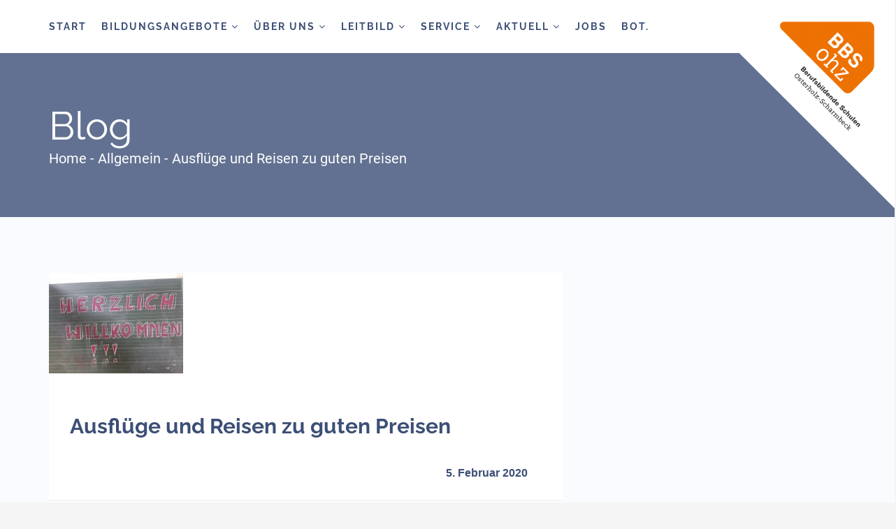

--- FILE ---
content_type: text/html; charset=UTF-8
request_url: https://www.bbs-ohz.de/2020/02/05/ausfluege-und-reisen-zu-guten-preisen/
body_size: 22373
content:
<!DOCTYPE html>
<html lang="de" class="no-js no-svg">

<head>
    <meta charset="UTF-8">
    <meta name="viewport" content="width=device-width, initial-scale=1">
    <link rel="profile" href="http://gmpg.org/xfn/11">

    <title>Ausflüge und Reisen zu guten Preisen &#8211; BBS OHZ</title>
<meta name='robots' content='max-image-preview:large' />
	<style>img:is([sizes="auto" i], [sizes^="auto," i]) { contain-intrinsic-size: 3000px 1500px }</style>
	
<link rel="alternate" type="application/rss+xml" title="BBS OHZ &raquo; Feed" href="https://www.bbs-ohz.de/feed/" />
<link rel="alternate" type="application/rss+xml" title="BBS OHZ &raquo; Kommentar-Feed" href="https://www.bbs-ohz.de/comments/feed/" />
<link rel="alternate" type="application/rss+xml" title="BBS OHZ &raquo; Ausflüge und Reisen zu guten Preisen-Kommentar-Feed" href="https://www.bbs-ohz.de/2020/02/05/ausfluege-und-reisen-zu-guten-preisen/feed/" />
<script type="text/javascript">
/* <![CDATA[ */
window._wpemojiSettings = {"baseUrl":"https:\/\/s.w.org\/images\/core\/emoji\/16.0.1\/72x72\/","ext":".png","svgUrl":"https:\/\/s.w.org\/images\/core\/emoji\/16.0.1\/svg\/","svgExt":".svg","source":{"concatemoji":"https:\/\/www.bbs-ohz.de\/wp-includes\/js\/wp-emoji-release.min.js?ver=6.8.3"}};
/*! This file is auto-generated */
!function(s,n){var o,i,e;function c(e){try{var t={supportTests:e,timestamp:(new Date).valueOf()};sessionStorage.setItem(o,JSON.stringify(t))}catch(e){}}function p(e,t,n){e.clearRect(0,0,e.canvas.width,e.canvas.height),e.fillText(t,0,0);var t=new Uint32Array(e.getImageData(0,0,e.canvas.width,e.canvas.height).data),a=(e.clearRect(0,0,e.canvas.width,e.canvas.height),e.fillText(n,0,0),new Uint32Array(e.getImageData(0,0,e.canvas.width,e.canvas.height).data));return t.every(function(e,t){return e===a[t]})}function u(e,t){e.clearRect(0,0,e.canvas.width,e.canvas.height),e.fillText(t,0,0);for(var n=e.getImageData(16,16,1,1),a=0;a<n.data.length;a++)if(0!==n.data[a])return!1;return!0}function f(e,t,n,a){switch(t){case"flag":return n(e,"\ud83c\udff3\ufe0f\u200d\u26a7\ufe0f","\ud83c\udff3\ufe0f\u200b\u26a7\ufe0f")?!1:!n(e,"\ud83c\udde8\ud83c\uddf6","\ud83c\udde8\u200b\ud83c\uddf6")&&!n(e,"\ud83c\udff4\udb40\udc67\udb40\udc62\udb40\udc65\udb40\udc6e\udb40\udc67\udb40\udc7f","\ud83c\udff4\u200b\udb40\udc67\u200b\udb40\udc62\u200b\udb40\udc65\u200b\udb40\udc6e\u200b\udb40\udc67\u200b\udb40\udc7f");case"emoji":return!a(e,"\ud83e\udedf")}return!1}function g(e,t,n,a){var r="undefined"!=typeof WorkerGlobalScope&&self instanceof WorkerGlobalScope?new OffscreenCanvas(300,150):s.createElement("canvas"),o=r.getContext("2d",{willReadFrequently:!0}),i=(o.textBaseline="top",o.font="600 32px Arial",{});return e.forEach(function(e){i[e]=t(o,e,n,a)}),i}function t(e){var t=s.createElement("script");t.src=e,t.defer=!0,s.head.appendChild(t)}"undefined"!=typeof Promise&&(o="wpEmojiSettingsSupports",i=["flag","emoji"],n.supports={everything:!0,everythingExceptFlag:!0},e=new Promise(function(e){s.addEventListener("DOMContentLoaded",e,{once:!0})}),new Promise(function(t){var n=function(){try{var e=JSON.parse(sessionStorage.getItem(o));if("object"==typeof e&&"number"==typeof e.timestamp&&(new Date).valueOf()<e.timestamp+604800&&"object"==typeof e.supportTests)return e.supportTests}catch(e){}return null}();if(!n){if("undefined"!=typeof Worker&&"undefined"!=typeof OffscreenCanvas&&"undefined"!=typeof URL&&URL.createObjectURL&&"undefined"!=typeof Blob)try{var e="postMessage("+g.toString()+"("+[JSON.stringify(i),f.toString(),p.toString(),u.toString()].join(",")+"));",a=new Blob([e],{type:"text/javascript"}),r=new Worker(URL.createObjectURL(a),{name:"wpTestEmojiSupports"});return void(r.onmessage=function(e){c(n=e.data),r.terminate(),t(n)})}catch(e){}c(n=g(i,f,p,u))}t(n)}).then(function(e){for(var t in e)n.supports[t]=e[t],n.supports.everything=n.supports.everything&&n.supports[t],"flag"!==t&&(n.supports.everythingExceptFlag=n.supports.everythingExceptFlag&&n.supports[t]);n.supports.everythingExceptFlag=n.supports.everythingExceptFlag&&!n.supports.flag,n.DOMReady=!1,n.readyCallback=function(){n.DOMReady=!0}}).then(function(){return e}).then(function(){var e;n.supports.everything||(n.readyCallback(),(e=n.source||{}).concatemoji?t(e.concatemoji):e.wpemoji&&e.twemoji&&(t(e.twemoji),t(e.wpemoji)))}))}((window,document),window._wpemojiSettings);
/* ]]> */
</script>
<style id='wp-emoji-styles-inline-css' type='text/css'>

	img.wp-smiley, img.emoji {
		display: inline !important;
		border: none !important;
		box-shadow: none !important;
		height: 1em !important;
		width: 1em !important;
		margin: 0 0.07em !important;
		vertical-align: -0.1em !important;
		background: none !important;
		padding: 0 !important;
	}
</style>
<link rel='stylesheet' id='wp-block-library-css' href='https://www.bbs-ohz.de/wp-includes/css/dist/block-library/style.min.css?ver=6.8.3' type='text/css' media='all' />
<style id='wp-block-library-theme-inline-css' type='text/css'>
.wp-block-audio :where(figcaption){color:#555;font-size:13px;text-align:center}.is-dark-theme .wp-block-audio :where(figcaption){color:#ffffffa6}.wp-block-audio{margin:0 0 1em}.wp-block-code{border:1px solid #ccc;border-radius:4px;font-family:Menlo,Consolas,monaco,monospace;padding:.8em 1em}.wp-block-embed :where(figcaption){color:#555;font-size:13px;text-align:center}.is-dark-theme .wp-block-embed :where(figcaption){color:#ffffffa6}.wp-block-embed{margin:0 0 1em}.blocks-gallery-caption{color:#555;font-size:13px;text-align:center}.is-dark-theme .blocks-gallery-caption{color:#ffffffa6}:root :where(.wp-block-image figcaption){color:#555;font-size:13px;text-align:center}.is-dark-theme :root :where(.wp-block-image figcaption){color:#ffffffa6}.wp-block-image{margin:0 0 1em}.wp-block-pullquote{border-bottom:4px solid;border-top:4px solid;color:currentColor;margin-bottom:1.75em}.wp-block-pullquote cite,.wp-block-pullquote footer,.wp-block-pullquote__citation{color:currentColor;font-size:.8125em;font-style:normal;text-transform:uppercase}.wp-block-quote{border-left:.25em solid;margin:0 0 1.75em;padding-left:1em}.wp-block-quote cite,.wp-block-quote footer{color:currentColor;font-size:.8125em;font-style:normal;position:relative}.wp-block-quote:where(.has-text-align-right){border-left:none;border-right:.25em solid;padding-left:0;padding-right:1em}.wp-block-quote:where(.has-text-align-center){border:none;padding-left:0}.wp-block-quote.is-large,.wp-block-quote.is-style-large,.wp-block-quote:where(.is-style-plain){border:none}.wp-block-search .wp-block-search__label{font-weight:700}.wp-block-search__button{border:1px solid #ccc;padding:.375em .625em}:where(.wp-block-group.has-background){padding:1.25em 2.375em}.wp-block-separator.has-css-opacity{opacity:.4}.wp-block-separator{border:none;border-bottom:2px solid;margin-left:auto;margin-right:auto}.wp-block-separator.has-alpha-channel-opacity{opacity:1}.wp-block-separator:not(.is-style-wide):not(.is-style-dots){width:100px}.wp-block-separator.has-background:not(.is-style-dots){border-bottom:none;height:1px}.wp-block-separator.has-background:not(.is-style-wide):not(.is-style-dots){height:2px}.wp-block-table{margin:0 0 1em}.wp-block-table td,.wp-block-table th{word-break:normal}.wp-block-table :where(figcaption){color:#555;font-size:13px;text-align:center}.is-dark-theme .wp-block-table :where(figcaption){color:#ffffffa6}.wp-block-video :where(figcaption){color:#555;font-size:13px;text-align:center}.is-dark-theme .wp-block-video :where(figcaption){color:#ffffffa6}.wp-block-video{margin:0 0 1em}:root :where(.wp-block-template-part.has-background){margin-bottom:0;margin-top:0;padding:1.25em 2.375em}
</style>
<style id='classic-theme-styles-inline-css' type='text/css'>
/*! This file is auto-generated */
.wp-block-button__link{color:#fff;background-color:#32373c;border-radius:9999px;box-shadow:none;text-decoration:none;padding:calc(.667em + 2px) calc(1.333em + 2px);font-size:1.125em}.wp-block-file__button{background:#32373c;color:#fff;text-decoration:none}
</style>
<link rel='stylesheet' id='wp-components-css' href='https://www.bbs-ohz.de/wp-includes/css/dist/components/style.min.css?ver=6.8.3' type='text/css' media='all' />
<style id='global-styles-inline-css' type='text/css'>
:root{--wp--preset--aspect-ratio--square: 1;--wp--preset--aspect-ratio--4-3: 4/3;--wp--preset--aspect-ratio--3-4: 3/4;--wp--preset--aspect-ratio--3-2: 3/2;--wp--preset--aspect-ratio--2-3: 2/3;--wp--preset--aspect-ratio--16-9: 16/9;--wp--preset--aspect-ratio--9-16: 9/16;--wp--preset--color--black: #000000;--wp--preset--color--cyan-bluish-gray: #abb8c3;--wp--preset--color--white: #ffffff;--wp--preset--color--pale-pink: #f78da7;--wp--preset--color--vivid-red: #cf2e2e;--wp--preset--color--luminous-vivid-orange: #ff6900;--wp--preset--color--luminous-vivid-amber: #fcb900;--wp--preset--color--light-green-cyan: #7bdcb5;--wp--preset--color--vivid-green-cyan: #00d084;--wp--preset--color--pale-cyan-blue: #8ed1fc;--wp--preset--color--vivid-cyan-blue: #0693e3;--wp--preset--color--vivid-purple: #9b51e0;--wp--preset--color--brand-primary: #f71111;--wp--preset--color--brand-secondary: #ff731c;--wp--preset--color--purple: #9800ff;--wp--preset--color--body-bg: #ffffff;--wp--preset--color--primary-text: #444444;--wp--preset--color--secondary-text: #000;--wp--preset--gradient--vivid-cyan-blue-to-vivid-purple: linear-gradient(135deg,rgba(6,147,227,1) 0%,rgb(155,81,224) 100%);--wp--preset--gradient--light-green-cyan-to-vivid-green-cyan: linear-gradient(135deg,rgb(122,220,180) 0%,rgb(0,208,130) 100%);--wp--preset--gradient--luminous-vivid-amber-to-luminous-vivid-orange: linear-gradient(135deg,rgba(252,185,0,1) 0%,rgba(255,105,0,1) 100%);--wp--preset--gradient--luminous-vivid-orange-to-vivid-red: linear-gradient(135deg,rgba(255,105,0,1) 0%,rgb(207,46,46) 100%);--wp--preset--gradient--very-light-gray-to-cyan-bluish-gray: linear-gradient(135deg,rgb(238,238,238) 0%,rgb(169,184,195) 100%);--wp--preset--gradient--cool-to-warm-spectrum: linear-gradient(135deg,rgb(74,234,220) 0%,rgb(151,120,209) 20%,rgb(207,42,186) 40%,rgb(238,44,130) 60%,rgb(251,105,98) 80%,rgb(254,248,76) 100%);--wp--preset--gradient--blush-light-purple: linear-gradient(135deg,rgb(255,206,236) 0%,rgb(152,150,240) 100%);--wp--preset--gradient--blush-bordeaux: linear-gradient(135deg,rgb(254,205,165) 0%,rgb(254,45,45) 50%,rgb(107,0,62) 100%);--wp--preset--gradient--luminous-dusk: linear-gradient(135deg,rgb(255,203,112) 0%,rgb(199,81,192) 50%,rgb(65,88,208) 100%);--wp--preset--gradient--pale-ocean: linear-gradient(135deg,rgb(255,245,203) 0%,rgb(182,227,212) 50%,rgb(51,167,181) 100%);--wp--preset--gradient--electric-grass: linear-gradient(135deg,rgb(202,248,128) 0%,rgb(113,206,126) 100%);--wp--preset--gradient--midnight: linear-gradient(135deg,rgb(2,3,129) 0%,rgb(40,116,252) 100%);--wp--preset--font-size--small: 13px;--wp--preset--font-size--medium: 20px;--wp--preset--font-size--large: 36px;--wp--preset--font-size--x-large: 42px;--wp--preset--spacing--20: 0.44rem;--wp--preset--spacing--30: 0.67rem;--wp--preset--spacing--40: 1rem;--wp--preset--spacing--50: 1.5rem;--wp--preset--spacing--60: 2.25rem;--wp--preset--spacing--70: 3.38rem;--wp--preset--spacing--80: 5.06rem;--wp--preset--shadow--natural: 6px 6px 9px rgba(0, 0, 0, 0.2);--wp--preset--shadow--deep: 12px 12px 50px rgba(0, 0, 0, 0.4);--wp--preset--shadow--sharp: 6px 6px 0px rgba(0, 0, 0, 0.2);--wp--preset--shadow--outlined: 6px 6px 0px -3px rgba(255, 255, 255, 1), 6px 6px rgba(0, 0, 0, 1);--wp--preset--shadow--crisp: 6px 6px 0px rgba(0, 0, 0, 1);}:where(.is-layout-flex){gap: 0.5em;}:where(.is-layout-grid){gap: 0.5em;}body .is-layout-flex{display: flex;}.is-layout-flex{flex-wrap: wrap;align-items: center;}.is-layout-flex > :is(*, div){margin: 0;}body .is-layout-grid{display: grid;}.is-layout-grid > :is(*, div){margin: 0;}:where(.wp-block-columns.is-layout-flex){gap: 2em;}:where(.wp-block-columns.is-layout-grid){gap: 2em;}:where(.wp-block-post-template.is-layout-flex){gap: 1.25em;}:where(.wp-block-post-template.is-layout-grid){gap: 1.25em;}.has-black-color{color: var(--wp--preset--color--black) !important;}.has-cyan-bluish-gray-color{color: var(--wp--preset--color--cyan-bluish-gray) !important;}.has-white-color{color: var(--wp--preset--color--white) !important;}.has-pale-pink-color{color: var(--wp--preset--color--pale-pink) !important;}.has-vivid-red-color{color: var(--wp--preset--color--vivid-red) !important;}.has-luminous-vivid-orange-color{color: var(--wp--preset--color--luminous-vivid-orange) !important;}.has-luminous-vivid-amber-color{color: var(--wp--preset--color--luminous-vivid-amber) !important;}.has-light-green-cyan-color{color: var(--wp--preset--color--light-green-cyan) !important;}.has-vivid-green-cyan-color{color: var(--wp--preset--color--vivid-green-cyan) !important;}.has-pale-cyan-blue-color{color: var(--wp--preset--color--pale-cyan-blue) !important;}.has-vivid-cyan-blue-color{color: var(--wp--preset--color--vivid-cyan-blue) !important;}.has-vivid-purple-color{color: var(--wp--preset--color--vivid-purple) !important;}.has-black-background-color{background-color: var(--wp--preset--color--black) !important;}.has-cyan-bluish-gray-background-color{background-color: var(--wp--preset--color--cyan-bluish-gray) !important;}.has-white-background-color{background-color: var(--wp--preset--color--white) !important;}.has-pale-pink-background-color{background-color: var(--wp--preset--color--pale-pink) !important;}.has-vivid-red-background-color{background-color: var(--wp--preset--color--vivid-red) !important;}.has-luminous-vivid-orange-background-color{background-color: var(--wp--preset--color--luminous-vivid-orange) !important;}.has-luminous-vivid-amber-background-color{background-color: var(--wp--preset--color--luminous-vivid-amber) !important;}.has-light-green-cyan-background-color{background-color: var(--wp--preset--color--light-green-cyan) !important;}.has-vivid-green-cyan-background-color{background-color: var(--wp--preset--color--vivid-green-cyan) !important;}.has-pale-cyan-blue-background-color{background-color: var(--wp--preset--color--pale-cyan-blue) !important;}.has-vivid-cyan-blue-background-color{background-color: var(--wp--preset--color--vivid-cyan-blue) !important;}.has-vivid-purple-background-color{background-color: var(--wp--preset--color--vivid-purple) !important;}.has-black-border-color{border-color: var(--wp--preset--color--black) !important;}.has-cyan-bluish-gray-border-color{border-color: var(--wp--preset--color--cyan-bluish-gray) !important;}.has-white-border-color{border-color: var(--wp--preset--color--white) !important;}.has-pale-pink-border-color{border-color: var(--wp--preset--color--pale-pink) !important;}.has-vivid-red-border-color{border-color: var(--wp--preset--color--vivid-red) !important;}.has-luminous-vivid-orange-border-color{border-color: var(--wp--preset--color--luminous-vivid-orange) !important;}.has-luminous-vivid-amber-border-color{border-color: var(--wp--preset--color--luminous-vivid-amber) !important;}.has-light-green-cyan-border-color{border-color: var(--wp--preset--color--light-green-cyan) !important;}.has-vivid-green-cyan-border-color{border-color: var(--wp--preset--color--vivid-green-cyan) !important;}.has-pale-cyan-blue-border-color{border-color: var(--wp--preset--color--pale-cyan-blue) !important;}.has-vivid-cyan-blue-border-color{border-color: var(--wp--preset--color--vivid-cyan-blue) !important;}.has-vivid-purple-border-color{border-color: var(--wp--preset--color--vivid-purple) !important;}.has-vivid-cyan-blue-to-vivid-purple-gradient-background{background: var(--wp--preset--gradient--vivid-cyan-blue-to-vivid-purple) !important;}.has-light-green-cyan-to-vivid-green-cyan-gradient-background{background: var(--wp--preset--gradient--light-green-cyan-to-vivid-green-cyan) !important;}.has-luminous-vivid-amber-to-luminous-vivid-orange-gradient-background{background: var(--wp--preset--gradient--luminous-vivid-amber-to-luminous-vivid-orange) !important;}.has-luminous-vivid-orange-to-vivid-red-gradient-background{background: var(--wp--preset--gradient--luminous-vivid-orange-to-vivid-red) !important;}.has-very-light-gray-to-cyan-bluish-gray-gradient-background{background: var(--wp--preset--gradient--very-light-gray-to-cyan-bluish-gray) !important;}.has-cool-to-warm-spectrum-gradient-background{background: var(--wp--preset--gradient--cool-to-warm-spectrum) !important;}.has-blush-light-purple-gradient-background{background: var(--wp--preset--gradient--blush-light-purple) !important;}.has-blush-bordeaux-gradient-background{background: var(--wp--preset--gradient--blush-bordeaux) !important;}.has-luminous-dusk-gradient-background{background: var(--wp--preset--gradient--luminous-dusk) !important;}.has-pale-ocean-gradient-background{background: var(--wp--preset--gradient--pale-ocean) !important;}.has-electric-grass-gradient-background{background: var(--wp--preset--gradient--electric-grass) !important;}.has-midnight-gradient-background{background: var(--wp--preset--gradient--midnight) !important;}.has-small-font-size{font-size: var(--wp--preset--font-size--small) !important;}.has-medium-font-size{font-size: var(--wp--preset--font-size--medium) !important;}.has-large-font-size{font-size: var(--wp--preset--font-size--large) !important;}.has-x-large-font-size{font-size: var(--wp--preset--font-size--x-large) !important;}
:where(.wp-block-post-template.is-layout-flex){gap: 1.25em;}:where(.wp-block-post-template.is-layout-grid){gap: 1.25em;}
:where(.wp-block-columns.is-layout-flex){gap: 2em;}:where(.wp-block-columns.is-layout-grid){gap: 2em;}
:root :where(.wp-block-pullquote){font-size: 1.5em;line-height: 1.6;}
</style>
<link rel='stylesheet' id='edumodo-youtube-popup-css' href='https://www.bbs-ohz.de/wp-content/plugins/edumodo-core/dist/css/youtube-popup.css?ver=6.8.3' type='text/css' media='all' />
<link rel='stylesheet' id='edumodo-core-plugin-css-css' href='https://www.bbs-ohz.de/wp-content/plugins/edumodo-core/dist/css/dynamic-category.css?ver=6.8.3' type='text/css' media='all' />
<link rel='stylesheet' id='edumodo-event-css-css' href='https://www.bbs-ohz.de/wp-content/plugins/edumodo-core/dist/css/event.css?ver=6.8.3' type='text/css' media='all' />
<link rel='stylesheet' id='edumodo-core-blog-css-css' href='https://www.bbs-ohz.de/wp-content/plugins/edumodo-core/dist/css/blog.css?ver=6.8.3' type='text/css' media='all' />
<link rel='stylesheet' id='edumodo-core-blog-grid-css-css' href='https://www.bbs-ohz.de/wp-content/plugins/edumodo-core/dist/css/blog-grid.css?ver=6.8.3' type='text/css' media='all' />
<link rel='stylesheet' id='edumodo-core-css-css' href='https://www.bbs-ohz.de/wp-content/plugins/edumodo-core/dist/css/core.css?ver=6.8.3' type='text/css' media='all' />
<link rel='stylesheet' id='edumodo-style-css' href='https://www.bbs-ohz.de/wp-content/themes/edumodo/style.css?ver=6.8.3' type='text/css' media='all' />
<link rel='stylesheet' id='edumodo-child-style-css' href='https://www.bbs-ohz.de/wp-content/themes/edumodo-child/style.css?ver=6.8.3' type='text/css' media='all' />
<link rel='stylesheet' id='bootstrap-css' href='https://www.bbs-ohz.de/wp-content/themes/edumodo/dist/css/bootstrap.css?ver=4.4.6' type='text/css' media='all' />
<link rel='stylesheet' id='owlcarousel-css' href='https://www.bbs-ohz.de/wp-content/themes/edumodo/dist/css/owl.carousel.css?ver=4.4.6' type='text/css' media='all' />
<link rel='stylesheet' id='font-awesome-css' href='https://www.bbs-ohz.de/wp-content/plugins/elementor/assets/lib/font-awesome/css/font-awesome.min.css?ver=4.7.0' type='text/css' media='all' />
<link rel='stylesheet' id='animate-css-css' href='https://www.bbs-ohz.de/wp-content/plugins/widgetkit-for-elementor/dist/css/animate.min.css?ver=2.5.5' type='text/css' media='all' />
<link rel='stylesheet' id='edubin-flaticon-css' href='https://www.bbs-ohz.de/wp-content/themes/edumodo/dist/fonts/flaticon.css?ver=4.4.6' type='text/css' media='all' />
<link rel='stylesheet' id='atvimg-css' href='https://www.bbs-ohz.de/wp-content/themes/edumodo/dist/css/atvImg.css?ver=4.4.6' type='text/css' media='all' />
<link rel='stylesheet' id='magnific-popup-css' href='https://www.bbs-ohz.de/wp-content/themes/edumodo/dist/css/magnific-popup.css?ver=4.4.6' type='text/css' media='all' />
<link rel='stylesheet' id='meanmenu-css' href='https://www.bbs-ohz.de/wp-content/themes/edumodo/dist/css/meanmenu.css?ver=4.4.6' type='text/css' media='all' />
<link rel='stylesheet' id='edumodo-main-style-css' href='https://www.bbs-ohz.de/wp-content/themes/edumodo/dist/css/style.css?ver=4.4.6' type='text/css' media='all' />
<link rel='stylesheet' id='edumodo__load_google_fonts_url-css' href='//www.bbs-ohz.de/wp-content/uploads/omgf/edumodo__load_google_fonts_url-mod-8b2tl/edumodo__load_google_fonts_url-mod-8b2tl.css?ver=1666860262' type='text/css' media='all' />
<link rel='stylesheet' id='edumodo-child-style-dist-css' href='https://www.bbs-ohz.de/wp-content/themes/edumodo-child/dist/css/style.css?ver=6.8.3' type='text/css' media='all' />
<link rel='stylesheet' id='elementor-icons-css' href='https://www.bbs-ohz.de/wp-content/plugins/elementor/assets/lib/eicons/css/elementor-icons.min.css?ver=5.35.0' type='text/css' media='all' />
<link rel='stylesheet' id='elementor-frontend-css' href='https://www.bbs-ohz.de/wp-content/plugins/elementor/assets/css/frontend.min.css?ver=3.27.6' type='text/css' media='all' />
<link rel='stylesheet' id='elementor-post-16-css' href='https://www.bbs-ohz.de/wp-content/uploads/elementor/css/post-16.css?ver=1740043216' type='text/css' media='all' />
<link rel='stylesheet' id='widget-text-editor-css' href='https://www.bbs-ohz.de/wp-content/plugins/elementor/assets/css/widget-text-editor.min.css?ver=3.27.6' type='text/css' media='all' />
<link rel='stylesheet' id='widget-image-css' href='https://www.bbs-ohz.de/wp-content/plugins/elementor/assets/css/widget-image.min.css?ver=3.27.6' type='text/css' media='all' />
<link rel='stylesheet' id='elementor-post-10574-css' href='https://www.bbs-ohz.de/wp-content/uploads/elementor/css/post-10574.css?ver=1740143105' type='text/css' media='all' />
<script type="text/javascript" src="https://www.bbs-ohz.de/wp-includes/js/jquery/jquery.min.js?ver=3.7.1" id="jquery-core-js"></script>
<script type="text/javascript" src="https://www.bbs-ohz.de/wp-includes/js/jquery/jquery-migrate.min.js?ver=3.4.1" id="jquery-migrate-js"></script>
<link rel="https://api.w.org/" href="https://www.bbs-ohz.de/wp-json/" /><link rel="alternate" title="JSON" type="application/json" href="https://www.bbs-ohz.de/wp-json/wp/v2/posts/10574" /><link rel="EditURI" type="application/rsd+xml" title="RSD" href="https://www.bbs-ohz.de/xmlrpc.php?rsd" />
<meta name="generator" content="WordPress 6.8.3" />
<link rel="canonical" href="https://www.bbs-ohz.de/2020/02/05/ausfluege-und-reisen-zu-guten-preisen/" />
<link rel='shortlink' href='https://www.bbs-ohz.de/?p=10574' />
<link rel="alternate" title="oEmbed (JSON)" type="application/json+oembed" href="https://www.bbs-ohz.de/wp-json/oembed/1.0/embed?url=https%3A%2F%2Fwww.bbs-ohz.de%2F2020%2F02%2F05%2Fausfluege-und-reisen-zu-guten-preisen%2F" />
<link rel="alternate" title="oEmbed (XML)" type="text/xml+oembed" href="https://www.bbs-ohz.de/wp-json/oembed/1.0/embed?url=https%3A%2F%2Fwww.bbs-ohz.de%2F2020%2F02%2F05%2Fausfluege-und-reisen-zu-guten-preisen%2F&#038;format=xml" />
<link rel="pingback" href="https://www.bbs-ohz.de/xmlrpc.php">			<style>
				.e-con.e-parent:nth-of-type(n+4):not(.e-lazyloaded):not(.e-no-lazyload),
				.e-con.e-parent:nth-of-type(n+4):not(.e-lazyloaded):not(.e-no-lazyload) * {
					background-image: none !important;
				}
				@media screen and (max-height: 1024px) {
					.e-con.e-parent:nth-of-type(n+3):not(.e-lazyloaded):not(.e-no-lazyload),
					.e-con.e-parent:nth-of-type(n+3):not(.e-lazyloaded):not(.e-no-lazyload) * {
						background-image: none !important;
					}
				}
				@media screen and (max-height: 640px) {
					.e-con.e-parent:nth-of-type(n+2):not(.e-lazyloaded):not(.e-no-lazyload),
					.e-con.e-parent:nth-of-type(n+2):not(.e-lazyloaded):not(.e-no-lazyload) * {
						background-image: none !important;
					}
				}
			</style>
				<style type="text/css">
			.site-title,
		.site-description {
			position: absolute;
			clip: rect(1px, 1px, 1px, 1px);
			display:none;
		}
		</style>
	<link rel="icon" href="https://www.bbs-ohz.de/wp-content/uploads/2021/06/cropped-cropped-cropped-Logo_-e1623667739969-32x32.png" sizes="32x32" />
<link rel="icon" href="https://www.bbs-ohz.de/wp-content/uploads/2021/06/cropped-cropped-cropped-Logo_-e1623667739969-192x192.png" sizes="192x192" />
<link rel="apple-touch-icon" href="https://www.bbs-ohz.de/wp-content/uploads/2021/06/cropped-cropped-cropped-Logo_-e1623667739969-180x180.png" />
<meta name="msapplication-TileImage" content="https://www.bbs-ohz.de/wp-content/uploads/2021/06/cropped-cropped-cropped-Logo_-e1623667739969-270x270.png" />
<style id="edumodo-forum-style">
	body.buddyboss.single-item.groups #buddypress #bbpress-forums .bbp-topics .bbp-body ul.topic:hover a,body.bbpress .bbpress-sidebar-wrapper .bbp_widget_login .bbp-submit-wrapper button[type="submit"]:hover,body.bbpress .bbpress-sidebar-wrapper .widget ul li:hover a, body.bbpress .bbpress-sidebar-wrapper .widget ol li:hover a,body.bbpress .bbpress-sidebar-wrapper .widget a:hover,.bbp-user-page.single #bbpress-forums #bbp-user-wrapper #bbp-single-user-details #bbp-user-navigation li.current a, .bbp-user-edit.single #bbpress-forums #bbp-user-wrapper #bbp-single-user-details #bbp-user-navigation li.current a,.bbpress #bbpress-forums .bbp-forums .bbp-body ul.forum:hover a, .bbpress #bbpress-forums .bbp-forums .bbp-body ul.topic:hover a, .bbpress #bbpress-forums .bbp-topics .bbp-body ul.forum:hover a, .bbpress #bbpress-forums .bbp-topics .bbp-body ul.topic:hover a, .bbpress #bbpress-forums .bbp-replies .bbp-body ul.forum:hover a, .bbpress #bbpress-forums .bbp-replies .bbp-body ul.topic:hover a,.bbpress #bbpress-forums .bbp-topic-tags a:hover,.bbpress #bbpress-forums .bbp-template-notice li a:hover,.bbpress #bbpress-forums .bbp-template-notice li:hover a,.bbpress #bbpress-forums a:hover,.bbpress #bbpress-forums .bbp-breadcrumb a:hover,.bbpress #bbpress-forums .bbp-breadcrumb .bbp-breadcrumb-current {color: #ec6421 ;}.bbp-user-edit.single #bbpress-forums #bbp-your-profile .user-submit,.bbpress #bbpress-forums .bbp-topic-form form .bbp-submit-wrapper button, .bbpress #bbpress-forums .bbp-reply-form form .bbp-submit-wrapper button, .bbpress #bbpress-forums .bbp-no-reply form .bbp-submit-wrapper button, .bbpress #bbpress-forums .bbp-no-topic form .bbp-submit-wrapper button,.bbpress #bbpress-forums #subscription-toggle a.favorite-toggle, .bbpress #bbpress-forums #favorite-toggle a.subscription-toggle, .bbpress #bbpress-forums #favorite-toggle a.favorite-toggle,.bbpress #bbpress-forums .bbp-pagination .bbp-pagination-links .current{background-color: #ec6421 ;}.bbpress #bbpress-forums .bbp-forums .bbp-body div.topic, .bbpress #bbpress-forums .bbp-topics .bbp-body div.topic, .bbpress #bbpress-forums .bbp-replies .bbp-body div.topic{border-color: #ec6421 ;}body #bbpress{font-family: Roboto ;}.bbpress #bbpress-forums .bbp-body .bbp-forum-info a,
	.bbpress #bbpress-forums .bbp-forums .bbp-body ul.forum .bbp-forum-freshness .bbp-author-name,
	.groups-header .moderators-lists .moderators-title{font-family: Raleway ;}.bbpress #bbpress-forums .bbp-body .bbp-forum-info a,
	.bbpress #bbpress-forums .bbp-forums .bbp-body ul.forum .bbp-forum-freshness .bbp-author-name{font-weight: 800 ;}</style>
	<style id="edumodo-buddypress-style">
		body.buddypress .buddypress-member-home-sidebar-wrapper .widget_bp_core_friends_widget .item-options a.selected,body.groups #buddypress .groups-list:not(.grid)>li:hover h2 a, body.groups #buddypress .members-list:not(.grid)>li:hover h2 a, body.groups #buddypress .members-group-list:not(.grid)>li:hover h2 a, body.activity #buddypress .groups-list:not(.grid)>li:hover h2 a, body.activity #buddypress .members-list:not(.grid)>li:hover h2 a, body.activity #buddypress .members-group-list:not(.grid)>li:hover h2 a, body.friends #buddypress .groups-list:not(.grid)>li:hover h2 a, body.friends #buddypress .members-list:not(.grid)>li:hover h2 a, body.friends #buddypress .members-group-list:not(.grid)>li:hover h2 a, body.members #buddypress .groups-list:not(.grid)>li:hover h2 a, body.members #buddypress .members-list:not(.grid)>li:hover h2 a, body.members #buddypress .members-group-list:not(.grid)>li:hover h2 a,body.buddypress .buddypress-member-home-sidebar-wrapper .widget_bp_core_members_widget .item-options a.selected, body.buddypress .buddypress-member-home-sidebar-wrapper .widget_bp_groups_widget .item-options a.selected, body.buddypress .buddypress-member-single-sidebar-wrapper .widget_bp_core_members_widget .item-options a.selected, body.buddypress .buddypress-member-single-sidebar-wrapper .widget_bp_groups_widget .item-options a.selected, body.buddypress .buddypress-group-single-sidebar-wrapper .widget_bp_core_members_widget .item-options a.selected, body.buddypress .buddypress-group-single-sidebar-wrapper .widget_bp_groups_widget .item-options a.selected, body.buddypress .buddypress-group-home-sidebar-wrapper .widget_bp_core_members_widget .item-options a.selected, body.buddypress .buddypress-group-home-sidebar-wrapper .widget_bp_groups_widget .item-options a.selected,body.buddypress .buddypress-member-home-sidebar-wrapper .widget ul li:hover a, body.buddypress .buddypress-member-home-sidebar-wrapper .widget ol li:hover a, body.buddypress .buddypress-member-single-sidebar-wrapper .widget ul li:hover a, body.buddypress .buddypress-member-single-sidebar-wrapper .widget ol li:hover a, body.buddypress .buddypress-group-single-sidebar-wrapper .widget ul li:hover a, body.buddypress .buddypress-group-single-sidebar-wrapper .widget ol li:hover a, body.buddypress .buddypress-group-home-sidebar-wrapper .widget ul li:hover a, body.buddypress .buddypress-group-home-sidebar-wrapper .widget ol li:hover a,body.buddypress .buddypress-member-home-sidebar-wrapper .widget a:hover, body.buddypress .buddypress-member-single-sidebar-wrapper .widget a:hover, body.buddypress .buddypress-group-single-sidebar-wrapper .widget a:hover, body.buddypress .buddypress-group-home-sidebar-wrapper .widget a:hover,#buddypress #notifications-user-list form tr:hover .notification-actions span.dashicons:before,#buddypress .bp-messages-content #thread-preview .preview-content:hover .actions .bp-icons:before,#buddypress .bp-messages-content .message-lists .thread-item:hover a,#buddypress .profile .bp-tables-user:hover a,#buddypress .subnav-filters .feed a,#buddypress ul.button-nav li.current a:hover, #buddypress ol.button-tabs li.current a:hover,#buddypress ul.button-nav li:hover a, #buddypress ul.button-nav li:focus a, #buddypress ol.button-tabs li:hover a, #buddypress ol.button-tabs li:focus a,#buddypress .bp-avatar-nav ul.avatar-nav-items a:hover,#buddypress #group-invites-container .group-invites-column a.button:hover,#buddypress #group-invites-container .bp-navs a:hover,#buddypress .standard-form .bp-avatar-nav ul.avatar-nav-items a:hover,#buddypress .standard-form table.bp-list tr:hover a,body.groups #buddypress #groups-dir-list #groups-list.grid .item-entry:hover a, body.groups #buddypress #groups-dir-list #members-list.grid .item-entry:hover a, body.groups #buddypress #members-group-list #groups-list.grid .item-entry:hover a, body.groups #buddypress #members-group-list #members-list.grid .item-entry:hover a, body.groups #buddypress #members-dir-list #groups-list.grid .item-entry:hover a, body.groups #buddypress #members-dir-list #members-list.grid .item-entry:hover a, body.groups #buddypress .groups #groups-list.grid .item-entry:hover a, body.groups #buddypress .groups #members-list.grid .item-entry:hover a, body.groups #buddypress .friends #groups-list.grid .item-entry:hover a, body.groups #buddypress .friends #members-list.grid .item-entry:hover a, body.activity #buddypress #groups-dir-list #groups-list.grid .item-entry:hover a, body.activity #buddypress #groups-dir-list #members-list.grid .item-entry:hover a, body.activity #buddypress #members-group-list #groups-list.grid .item-entry:hover a, body.activity #buddypress #members-group-list #members-list.grid .item-entry:hover a, body.activity #buddypress #members-dir-list #groups-list.grid .item-entry:hover a, body.activity #buddypress #members-dir-list #members-list.grid .item-entry:hover a, body.activity #buddypress .groups #groups-list.grid .item-entry:hover a, body.activity #buddypress .groups #members-list.grid .item-entry:hover a, body.activity #buddypress .friends #groups-list.grid .item-entry:hover a, body.activity #buddypress .friends #members-list.grid .item-entry:hover a, body.friends #buddypress #groups-dir-list #groups-list.grid .item-entry:hover a, body.friends #buddypress #groups-dir-list #members-list.grid .item-entry:hover a, body.friends #buddypress #members-group-list #groups-list.grid .item-entry:hover a, body.friends #buddypress #members-group-list #members-list.grid .item-entry:hover a, body.friends #buddypress #members-dir-list #groups-list.grid .item-entry:hover a, body.friends #buddypress #members-dir-list #members-list.grid .item-entry:hover a, body.friends #buddypress .groups #groups-list.grid .item-entry:hover a, body.friends #buddypress .groups #members-list.grid .item-entry:hover a, body.friends #buddypress .friends #groups-list.grid .item-entry:hover a, body.friends #buddypress .friends #members-list.grid .item-entry:hover a, body.members #buddypress #groups-dir-list #groups-list.grid .item-entry:hover a, body.members #buddypress #groups-dir-list #members-list.grid .item-entry:hover a, body.members #buddypress #members-group-list #groups-list.grid .item-entry:hover a, body.members #buddypress #members-group-list #members-list.grid .item-entry:hover a, body.members #buddypress #members-dir-list #groups-list.grid .item-entry:hover a, body.members #buddypress #members-dir-list #members-list.grid .item-entry:hover a, body.members #buddypress .groups #groups-list.grid .item-entry:hover a, body.members #buddypress .groups #members-list.grid .item-entry:hover a, body.members #buddypress .friends #groups-list.grid .item-entry:hover a, body.members #buddypress .friends #members-list.grid .item-entry:hover a,body.groups #buddypress #groups-dir-list a:hover, body.groups #buddypress #members-group-list a:hover, body.groups #buddypress #members-dir-list a:hover, body.groups #buddypress .groups a:hover, body.groups #buddypress .friends a:hover, body.activity #buddypress #groups-dir-list a:hover, body.activity #buddypress #members-group-list a:hover, body.activity #buddypress #members-dir-list a:hover, body.activity #buddypress .groups a:hover, body.activity #buddypress .friends a:hover, body.friends #buddypress #groups-dir-list a:hover, body.friends #buddypress #members-group-list a:hover, body.friends #buddypress #members-dir-list a:hover, body.friends #buddypress .groups a:hover, body.friends #buddypress .friends a:hover, body.members #buddypress #groups-dir-list a:hover, body.members #buddypress #members-group-list a:hover, body.members #buddypress #members-dir-list a:hover, body.members #buddypress .groups a:hover, body.members #buddypress .friends a:hover,body.groups #buddypress .screen-content .subnav-filters .feed a, body.activity #buddypress .screen-content .subnav-filters .feed a, body.friends #buddypress .screen-content .subnav-filters .feed a, body.members #buddypress .screen-content .subnav-filters .feed a,body.single-item.members #buddypress .subnav-filters .feed a, body.single-item.groups #buddypress .subnav-filters .feed a,.buddypress-wrap .bp-navs ul li.selected a:hover,.buddypress-wrap .bp-navs ul li:hover a, .buddypress-wrap .bp-navs ul li:focus a,.buddypress-wrap .bp-navs ul li a:hover, .buddypress-wrap .bp-navs ul li a:focus,.buddypress-wrap .bp_member_template_part_wrapper a:hover,.buddypress-wrap .bp-wrap .user-subnav ul li.selected a:hover,.buddypress-wrap .bp-wrap .user-subnav ul li:hover a, .buddypress-wrap .bp-wrap .user-subnav ul li:focus a,.buddypress-wrap .bp-wrap .users-nav ul li a:hover,.buddypress-wrap .users-header #item-header-content .member-header-actions .generic-button a:hover,.buddypress-wrap .activity .activity-list .activity-item .activity-comments a.delete:hover,.buddypress-wrap .activity .activity-list .activity-item a:hover, body.single-item.groups #buddypress.buddypress-wrap .groups-header div#item-header-cover-image div#item-header-content button.group-button,.buddypress-wrap .bp-navs ul li.selected a,#buddypress #group-invites-container .bp-navs .subnav li.current a,.bbpress #bbpress-forums #subscription-toggle a.subscription-toggle,.bbpress #bbpress-forums h2,body.groups #buddypress #groups-dir-list .bp-pagination .bp-pagination-links .page-numbers,body.groups #buddypress .groups .bp-pagination .bp-pagination-links .page-numbers,body.members #buddypress #members-dir-list .bp-pagination .bp-pagination-links .page-numbers,#buddypress ul.button-nav li.current a, #buddypress ol.button-tabs li.current a,.buddypress-wrap .bp_member_template_part_wrapper button[name="bp-data-export-nonce"],.buddypress-wrap .users-header #item-header-content .member-header-actions.action .generic-button button,.buddypress-wrap .users-header #item-header-content .member-header-actions.action .generic-button a,#buddypress .widget .item-options a.selected,#buddypress .widget .item .item-title a:hover,.buddypress-wrap .activity-list .load-more a,#buddypress .widget .item-options a:hover,.buddypress-wrap .activity-update-form #whats-new-options #whats-new-submit #aw-whats-new-reset,#buddypress .widget .activity-list .view.bp-tooltip:hover,#buddypress .standard-form .bp-avatar-nav ul.avatar-nav-items #bp-avatar-upload a{color: #ec6421 ;}#buddypress .profile #bp-delete-cover-image,#group-settings-form input[type="submit"],body.buddyboss #bbpress-forums .bbp-topic-form #bbp_topic_submit,body.buddyboss.single-item.groups #buddypress #bbpress-forums #subscription-toggle a.subscription-toggle,body.buddyboss #buddypress.buddypress-wrap .button#bp-media-create-album-submit,body.buddyboss #buddypress.buddypress-wrap .bb-create-album.button,body.buddyboss #buddypress.buddypress-wrap .bb-add-media.button,body.buddyboss #buddypress .friends-request-list li .friends-meta.action .accept,body.buddyboss.single.bp-user .messages-wrapper .bp-messages-content #message-form-submit-wrapper #message-new-submit .button,body.buddyboss .activity-update-form #whats-new-form #whats-new-submit #aw-whats-new-submit,body.buddypress .buddypress-member-home-sidebar-wrapper .widget_bp_core_friends_widget .item-options a.selected:after,body.groups #buddypress .groups-list:not(.grid)>li:hover .action button, body.groups #buddypress .members-list:not(.grid)>li:hover .action button, body.groups #buddypress .members-group-list:not(.grid)>li:hover .action button, body.activity #buddypress .groups-list:not(.grid)>li:hover .action button, body.activity #buddypress .members-list:not(.grid)>li:hover .action button, body.activity #buddypress .members-group-list:not(.grid)>li:hover .action button, body.friends #buddypress .groups-list:not(.grid)>li:hover .action button, body.friends #buddypress .members-list:not(.grid)>li:hover .action button, body.friends #buddypress .members-group-list:not(.grid)>li:hover .action button, body.members #buddypress .groups-list:not(.grid)>li:hover .action button, body.members #buddypress .members-list:not(.grid)>li:hover .action button, body.members #buddypress .members-group-list:not(.grid)>li:hover .action button,body.groups #buddypress .groups-list:not(.grid)>li:hover .action button, body.groups #buddypress .members-list:not(.grid)>li:hover .action button, body.groups #buddypress .members-group-list:not(.grid)>li:hover .action button, body.activity #buddypress .groups-list:not(.grid)>li:hover .action button, body.activity #buddypress .members-list:not(.grid)>li:hover .action button, body.activity #buddypress .members-group-list:not(.grid)>li:hover .action button, body.friends #buddypress .groups-list:not(.grid)>li:hover .action button, body.friends #buddypress .members-list:not(.grid)>li:hover .action button, body.friends #buddypress .members-group-list:not(.grid)>li:hover .action button, body.members #buddypress .groups-list:not(.grid)>li:hover .action button, body.members #buddypress .members-list:not(.grid)>li:hover .action button, body.members #buddypress .members-group-list:not(.grid)>li:hover .action button,body.groups #buddypress .groups-list:not(.grid)>li .item .action button:hover, body.groups #buddypress .groups-list:not(.grid)>li .item .action .leave-group:hover, body.groups #buddypress .groups-list:not(.grid)>li .item .action .join-group:hover, body.groups #buddypress .members-list:not(.grid)>li .item .action button:hover, body.groups #buddypress .members-list:not(.grid)>li .item .action .leave-group:hover, body.groups #buddypress .members-list:not(.grid)>li .item .action .join-group:hover, body.groups #buddypress .members-group-list:not(.grid)>li .item .action button:hover, body.groups #buddypress .members-group-list:not(.grid)>li .item .action .leave-group:hover, body.groups #buddypress .members-group-list:not(.grid)>li .item .action .join-group:hover, body.activity #buddypress .groups-list:not(.grid)>li .item .action button:hover, body.activity #buddypress .groups-list:not(.grid)>li .item .action .leave-group:hover, body.activity #buddypress .groups-list:not(.grid)>li .item .action .join-group:hover, body.activity #buddypress .members-list:not(.grid)>li .item .action button:hover, body.activity #buddypress .members-list:not(.grid)>li .item .action .leave-group:hover, body.activity #buddypress .members-list:not(.grid)>li .item .action .join-group:hover, body.activity #buddypress .members-group-list:not(.grid)>li .item .action button:hover, body.activity #buddypress .members-group-list:not(.grid)>li .item .action .leave-group:hover, body.activity #buddypress .members-group-list:not(.grid)>li .item .action .join-group:hover, body.friends #buddypress .groups-list:not(.grid)>li .item .action button:hover, body.friends #buddypress .groups-list:not(.grid)>li .item .action .leave-group:hover, body.friends #buddypress .groups-list:not(.grid)>li .item .action .join-group:hover, body.friends #buddypress .members-list:not(.grid)>li .item .action button:hover, body.friends #buddypress .members-list:not(.grid)>li .item .action .leave-group:hover, body.friends #buddypress .members-list:not(.grid)>li .item .action .join-group:hover, body.friends #buddypress .members-group-list:not(.grid)>li .item .action button:hover, body.friends #buddypress .members-group-list:not(.grid)>li .item .action .leave-group:hover, body.friends #buddypress .members-group-list:not(.grid)>li .item .action .join-group:hover, body.members #buddypress .groups-list:not(.grid)>li .item .action button:hover, body.members #buddypress .groups-list:not(.grid)>li .item .action .leave-group:hover, body.members #buddypress .groups-list:not(.grid)>li .item .action .join-group:hover, body.members #buddypress .members-list:not(.grid)>li .item .action button:hover, body.members #buddypress .members-list:not(.grid)>li .item .action .leave-group:hover, body.members #buddypress .members-list:not(.grid)>li .item .action .join-group:hover, body.members #buddypress .members-group-list:not(.grid)>li .item .action button:hover, body.members #buddypress .members-group-list:not(.grid)>li .item .action .leave-group:hover, body.members #buddypress .members-group-list:not(.grid)>li .item .action .join-group:hover,body.buddypress .buddypress-member-home-sidebar-wrapper .widget_bp_core_members_widget .item-options a:after, body.buddypress .buddypress-member-home-sidebar-wrapper .widget_bp_groups_widget .item-options a:after, body.buddypress .buddypress-member-single-sidebar-wrapper .widget_bp_core_members_widget .item-options a:after, body.buddypress .buddypress-member-single-sidebar-wrapper .widget_bp_groups_widget .item-options a:after, body.buddypress .buddypress-group-single-sidebar-wrapper .widget_bp_core_members_widget .item-options a:after, body.buddypress .buddypress-group-single-sidebar-wrapper .widget_bp_groups_widget .item-options a:after, body.buddypress .buddypress-group-home-sidebar-wrapper .widget_bp_core_members_widget .item-options a:after, body.buddypress .buddypress-group-home-sidebar-wrapper .widget_bp_groups_widget .item-options a:after,body.members #buddypress .members-group-list:not(.grid)>li:hover .action button, #buddypress ol.button-tabs li:after,#buddypress .subnav-filters form.bp-messages-search-form button[type="submit"],#buddypress #group-invites-container .bp-list li:hover button,#buddypress .bp-pagination .bp-pagination-links .current,body.groups #buddypress #groups-dir-list #groups-list.grid .item-entry .action button:hover,body.groups #buddypress #groups-dir-list .bp-pagination .bp-pagination-links .current, body.groups #buddypress #members-group-list .bp-pagination .bp-pagination-links .current, body.groups #buddypress #members-dir-list .bp-pagination .bp-pagination-links .current, body.groups #buddypress .groups .bp-pagination .bp-pagination-links .current, body.groups #buddypress .friends .bp-pagination .bp-pagination-links .current, body.activity #buddypress #groups-dir-list .bp-pagination .bp-pagination-links .current, body.activity #buddypress #members-group-list .bp-pagination .bp-pagination-links .current, body.activity #buddypress #members-dir-list .bp-pagination .bp-pagination-links .current, body.activity #buddypress .groups .bp-pagination .bp-pagination-links .current, body.activity #buddypress .friends .bp-pagination .bp-pagination-links .current, body.friends #buddypress #groups-dir-list .bp-pagination .bp-pagination-links .current, body.friends #buddypress #members-group-list .bp-pagination .bp-pagination-links .current, body.friends #buddypress #members-dir-list .bp-pagination .bp-pagination-links .current, body.friends #buddypress .groups .bp-pagination .bp-pagination-links .current, body.friends #buddypress .friends .bp-pagination .bp-pagination-links .current, body.members #buddypress #groups-dir-list .bp-pagination .bp-pagination-links .current, body.members #buddypress #members-group-list .bp-pagination .bp-pagination-links .current, body.members #buddypress #members-dir-list .bp-pagination .bp-pagination-links .current, body.members #buddypress .groups .bp-pagination .bp-pagination-links .current, body.members #buddypress .friends .bp-pagination .bp-pagination-links .current, body.activity #buddypress .groups-type-navs ul.groups-nav li.selected a, body.friends #buddypress .groups-type-navs ul.groups-nav li.selected a, body.members #buddypress .groups-type-navs ul.groups-nav li.selected a ,.buddypress-wrap .bp_member_template_part_wrapper .wp-pwd .wp-hide-pw:hover, .buddypress-wrap .bp_member_template_part_wrapper .wp-pwd .wp-cancel-pw:hover ,.buddypress-wrap .bp-wrap .user-subnav ul li:after,.buddypress-wrap .activity-update-form #whats-new-options #whats-new-submit input[type="submit"],.buddypress-wrap .activity .activity-list .activity-item .activity-comments input[type="submit"],body.single-item.groups #buddypress.buddypress-wrap .groups-header div#item-header-cover-image div#item-header-content button.group-button:hover,.bbpress #bbpress-forums #subscription-toggle a.subscription-toggle:hover,.bbpress #bbpress-forums .bbp-topic-form form .bbp-submit-wrapper #bbp_topic_submit,body.members #buddypress #members-group-list #members-list.grid .item-entry .list-wrap .action button:hover,body.members #buddypress #members-group-list #members-list.grid .item-entry .list-wrap .action a:hover,body.groups #buddypress #groups-dir-list #groups-list.grid li .item .action .button:hover,body.groups #buddypress #groups-dir-list #groups-list.grid li .item .action a.group-button:hover,#buddypress #groups-dir-list .bp-pagination .bp-pagination-links .page-numbers:hover,body.groups #buddypress .groups .bp-pagination .bp-pagination-links .page-numbers:hover,body.members #buddypress #members-dir-list #members-list.grid .item-entry .list-wrap .action a:hover,body.members #buddypress #members-dir-list .bp-pagination .bp-pagination-links .page-numbers:hover,#buddypress .standard-form input[type="submit"],.buddypress-wrap .bp-uploader-window input[type=button],body.groups #buddypress .groups #groups-list.grid .item-entry .list-wrap .action a:hover,.bbpress #bbpress-forums .bbp-search-form form div .button,.buddypress-wrap .bp_member_template_part_wrapper button[name="bp-data-export-nonce"]:hover,.buddypress-wrap .users-header #item-header-content .member-header-actions.action .generic-button a:hover,.buddypress-wrap .users-header #item-header-content .member-header-actions.action .generic-button button:hover,#buddypress .bbp-logged-in .button.logout-link,#buddypress .widget #bbp-search-form #bbp_search_submit,.buddypress-wrap .activity-list .load-more a:hover,.buddypress-wrap .activity-update-form #whats-new-options #whats-new-submit #aw-whats-new-reset:hover,body.groups #buddypress .groups #groups-list.grid .item-entry .list-wrap .action button:hover,.buddypress-wrap .bp_member_template_part_wrapper .wp-generate-pw:hover,.buddypress-wrap .standard-form div.submit input.bp-primary-action:hover, .buddypress-wrap .standard-form div.submit input.bp-secondary-action:hover,body.members #buddypress #members-dir-list #members-list.grid .item-entry .list-wrap .action button:hover,#buddypress .standard-form .bp-avatar-nav ul.avatar-nav-items #bp-avatar-upload a:hover{background-color: #ec6421 ;}.buddypress-wrap .bp-navs ul li.selected,.buddypress-wrap .bp-wrap .user-subnav.tabbed-links ul li.current,.buddypress-wrap .bp-wrap .user-subnav ul li.selected,body.single-item.groups #buddypress.buddypress-wrap .groups-header div#item-header-cover-image div#item-header-content button.group-button,.bbpress #bbpress-forums #subscription-toggle a.subscription-toggle,.bbpress #bbpress-forums .bbp-topic-form form .bbp-submit-wrapper #bbp_topic_submit,body.members #buddypress #members-group-list #members-list.grid .item-entry .list-wrap .action button:hover,body.members #buddypress #members-group-list #members-list.grid .item-entry .list-wrap .action a:hover,body.groups #buddypress #groups-dir-list #groups-list.grid li .item .action .button:hover,body.groups #buddypress #groups-dir-list #groups-list.grid li .item .action a.group-button:hover,body.groups #buddypress .groups #groups-list.grid .item-entry .action button:hover,#buddypress .bp-pagination .bp-pagination-links .current,body.groups #buddypress .groups .bp-pagination .bp-pagination-links .page-numbers:hover,body.groups #buddypress .groups .bp-pagination .bp-pagination-links .page-numbers:hover,#buddypress #groups-dir-list .bp-pagination .bp-pagination-links .page-numbers,body.groups #buddypress .groups .bp-pagination .bp-pagination-links .page-numbers,body.members #buddypress #members-dir-list #members-list.grid .item-entry .action button:hover,body.members #buddypress #members-dir-list .bp-pagination .bp-pagination-links .page-numbers,.buddypress-wrap .bp-uploader-window input[type=button],body.groups #buddypress .groups #groups-list.grid .item-entry .list-wrap .action a:hover,.buddypress-wrap .bp_member_template_part_wrapper button[name="bp-data-export-nonce"],.buddypress-wrap .users-header #item-header-content .member-header-actions.action .generic-button button,.buddypress-wrap .users-header #item-header-content .member-header-actions.action .generic-button a,#buddypress .bbp-logged-in .button.logout-link,.buddypress-wrap .activity-list .load-more a,.buddypress-wrap .activity-update-form #whats-new-options #whats-new-submit input,.buddypress-wrap .bp_member_template_part_wrapper .wp-generate-pw:hover,.buddypress-wrap .standard-form div.submit input.bp-primary-action,.buddypress-wrap .standard-form div.submit input.bp-secondary-action,#buddypress .standard-form .bp-avatar-nav ul.avatar-nav-items #bp-avatar-upload a{border-color: #ec6421 ;}body #buddypress,
	.buddypress-wrap .activity .activity-list .activity-item .activity-content .activity-header .activity-time-since .time-since{font-family: Roboto ;}.buddypress-wrap .activity .activity-list .activity-item .activity-content .activity-header a,
	#buddypress .widget .item .item-title a,
	#buddypress .widget .item-options a,
	#buddypress .widget .widget-title,
	.buddypress-wrap .activity .activity-list .activity-item .activity-comments .acomment-meta a,
	.buddypress-wrap .activity-list .load-more a,
	.buddypress-wrap .bp-navs ul li a{font-family: Raleway ;}.buddypress-wrap .activity .activity-list .activity-item .activity-content .activity-header a,
	#buddypress .widget .item .item-title a,
	#buddypress .widget .item-options a,
	#buddypress .widget .widget-title,
	#buddypress .widget .activity-list p a{font-weight: 800 ;}body.single-item.groups #buddypress.buddypress-wrap .groups-header div#item-header-cover-image div#item-header-content button.group-button:hover,body.members #buddypress #members-group-list #members-list.grid .item-entry .list-wrap .action button:hover,.bbpress #bbpress-forums #subscription-toggle a.subscription-toggle:hover,body.members #buddypress #members-group-list #members-list.grid .item-entry .list-wrap .action a:hover,body.groups #buddypress #groups-dir-list #groups-list.grid li .item .action a.group-button:hover,#buddypress #groups-dir-list .bp-pagination .bp-pagination-links .page-numbers:hover,body.groups #buddypress .groups .bp-pagination .bp-pagination-links .page-numbers:hover,body.groups #buddypress #groups-dir-list .bp-pagination .bp-pagination-links .page-numbers:hover, body.groups #buddypress .groups .bp-pagination .bp-pagination-links .page-numbers:hover,body.groups #buddypress #groups-dir-list.groups .bp-pagination .bp-pagination-links .page-numbers.current,body.members #buddypress #members-dir-list #members-list.grid .item-entry .list-wrap .action a:hover,body.members #buddypress #members-dir-list .bp-pagination .bp-pagination-links .page-numbers:hover,body.members #buddypress #members-dir-list .bp-pagination .bp-pagination-links .page-numbers.current,.buddypress-wrap .bp-uploader-window input[type=button]:hover,body.groups #buddypress .groups #groups-list.grid .item-entry .list-wrap .action a:hover,body.groups #buddypress .groups .bp-pagination .bp-pagination-links .page-numbers.current,.buddypress-wrap .bp_member_template_part_wrapper button[name="bp-data-export-nonce"]:hover,.buddypress-wrap .activity-update-form #whats-new-options #whats-new-submit #aw-whats-new-reset:hover,#buddypress .standard-form .bp-avatar-nav ul.avatar-nav-items #bp-avatar-upload a:hover{color: #fff !important ;}	</style>

<style id="edumodo-event-style">
        
</style>
<style>

	/* widgets */
			section.footer {background-color: #f7f7f7;}
		section.footer, section.footer .widget-title, section.footer .edumodo-quickinfo i {color: #313131;}
		section.footer a, section.footer .widget ul li a, section.footer .widget ul li:before {color: #313131;}
		section.footer a:hover, section.footer .widget ul li:hover a, section.footer .widget ul li:hover:before {color: #ec6420;}
		section.footer {padding: 50px  30px ;}
	
	/* copyright */
			.copyright {background-color: #f7f7f7;}
		.copyright .edumodo-credit-wrapper{color: #313131;}
	
	/* social */
			.footer-middle, .footer-middle .footer-middle-row {background: #f7f7f7;}
		.footer-middle .footer-middle-row{border:none;}
		.edumodo-footer-social a {color: #ec6420;}
		.copyright .social-icon a {color: #ec6420;}
		.edumodo-footer-social a:hover {color: ;}
		.copyright .social-icon a:hover {color: ;}
		.edumodo-footer-social a {background-color: #f7f7f7;}
		.edumodo-footer-social a:hover {background-color: ;}
	</style>
<style class="edumodo-header-style">
	#top-header, .top-header a, .top-header a:visited{color:  ;}	/* header top */
	
    /* Header background color */
		
</style>
<style id="edumodo-learndash-style">
    #ld_course_list .btn, .ld_course_grid_button .btn,.ld-course-list-items .ld_course_grid .btn-primary,.ld-course-list-items .ld_course_grid .thumbnail.course a.btn-primary,.edumodo-header .edumodo-navbar .navigation-main li a:hover, .leaarndash-releted-course-two .lp-enroll, {color: #ec6421 ;}.btn-join, #btn-join, .learndash_checkout_buttons input.btn-join[type="button"], a#quiz_continue_link, .btn-join:hover, #btn-join:hover, .learndash_checkout_buttons input.btn-join[type="button"]:hover, a#quiz_continue_link:hover, #ld_course_list .btn-primary:hover, 
        .ld_course_grid_button .btn-primary:hover,
        .ld-course-list-items .ld_course_grid .btn-primary:hover, .learndash-pager a, #ld_course_list .thumbnail.course .ld_course_grid_price, .ld_course_grid_button .thumbnail.course .ld_course_grid_price, #ld_course_list .thumbnail.course .ld_course_grid_price.ribbon-enrolled, .ld_course_grid .thumbnail.course .ld_course_grid_price.ribbon-enrolled, .leaarndash-releted-course-two .title:hover,.ld_course_grid .entry-title:hover, .sfwd-courses .ld_course_grid_price{background-color: #ec6421 ;}#ld_course_list .btn-primary, .ld_course_grid_button .btn-primary,.edumodo-header .edumodo-navbar .navigation-main li ul, #ld_course_list .btn-primary:hover, 
        .ld_course_grid_button .btn-primary:hover,
        .ld-course-list-items .ld_course_grid .btn-primary:hover{border-color: #ec6421 ;}.btn-join:hover, #btn-join:hover, .learndash_checkout_buttons input.btn-join[type="button"]:hover, a#quiz_continue_link:hover{background-color: #3c4f76 ;}    #ld_course_list .thumbnail.course .ld_course_grid_price:before, .ld_course_grid_button .thumbnail.course .ld_course_grid_price:before,
    .ld_course_grid .ld_course_grid_price:before {
    border-top-color: #ec6421 !important;
    border-right-color: #ec6421 !important;
    }
    
</style>

<style id="edumodo-learnpress-style">
        		.lp-archive-courses .course-summary .course-summary-content .course-detail-info {background-color: #07294d;}
				.lp-archive-courses .course-summary .course-summary-content .course-detail-info .course-info-left .course-meta .course-meta__pull-left .meta-item .meta-item__value div a,.lp-archive-courses .course-summary .course-summary-content .course-detail-info .course-info-left .course-meta .course-meta__pull-left .meta-item .meta-item__value label,.lp-archive-courses .course-summary .course-summary-content .course-detail-info .course-info-left .course-meta .course-meta__pull-left .meta-item {color: #fff;}
	    
</style>
<style id="edumodo-lifter-style">
    .lifter-conent-area .lifter-single-course-post .entry-content .llms-syllabus-wrapper .llms-lesson-preview.is-complete .llms-lesson-complete, .lifter-conent-area .lifter-single-course-post a:hover, .lifter-conent-area .lifter-single-course-post .entry-content .llms-syllabus-wrapper .llms-lesson-preview .llms-lesson-link:hover .llms-lesson-title, .lifter-conent-area .lifter-single-course-post .entry-footer-body .social-share a:hover, .lifter-conent-area .lifter-single-course-post .entry-content .llms-access-plan .llms-access-plan-restrictions a, .lifter-conent-area .lifer-sidebar-wrapper .widget a:hover{color: #ec6421 ;}.lifter-conent-area .lifter-single-course-post .entry-content .llms-progress .llms-progress-bar .progress-bar-complete, .lifter-conent-area .lifter-single-course-post .entry-content .llms-course-continue-button, .llms-lesson-preview .llms-icon-free, .lifter-conent-area .lifter-single-course-post .entry-content .llms-access-plan .llms-access-plan-footer a.button, .llms-access-plan.featured .llms-access-plan-featured, .lifter-conent-area .lifter-single-course-post .entry-content .llms-access-plan .llms-access-plan-content .stamp, .lifter-conent-area .lifter-single-course-post .entry-content .llms-access-plan .llms-access-plan-footer .stamp, .lifter-conent-area .lifter-single-course-post input[type="submit"]{background-color: #ec6421 ;}.lifter-conent-area .llms-meta-info{border-left-color: #ec6421 ;}.lifter-conent-area .lifter-single-course-post .entry-content .llms-syllabus-wrapper .llms-section-title, .lifter-conent-area .lifter-single-course-post .entry-content .llms-access-plan .llms-access-plan-content .llms-access-plan-title, .lifter-conent-area .lifer-sidebar-wrapper .widget .widgettitle{color: #3c4f76 ;}.lifter-conent-area .lifter-single-course-post .entry-content .llms-meta-title, .lifter-conent-area .lifter-single-course-post a, .lifter-conent-area .lifter-single-course-post .entry-content .llms-syllabus-wrapper .llms-lesson-preview .llms-lesson-link .llms-main .llms-lesson-title, .lifter-conent-area .lifter-single-course-post .entry-content .llms-syllabus-wrapper a, .lifter-conent-area #old_reviews h3, .lifter-conent-area .lifer-sidebar-wrapper .widget .section-header, lifter-conent-area .lifer-sidebar-wrapper .widget a, .lifter-conent-area .lifer-sidebar-wrapper .widget a, .lifter-conent-area .lifer-sidebar-wrapper .widget_display_stats dl dt, .lifter-conent-area .lifer-sidebar-wrapper .widget_display_stats dl dd, .lifter-conent-area .lifer-sidebar-wrapper .widget_display_stats dl strong, .lifter-conent-area .lifer-sidebar-wrapper .widget_display_search form div .button{color: #3b3b3b ;}    /**
	sync customizer color with lifter
	*/
    /* body typo */
            .lifter-conent-area .lifter-single-course-post{
            font-family: Roboto        }
        .lifter-conent-area .lifter-single-course-post .entry-content .llms-syllabus-wrapper .llms-lesson-preview .llms-lesson-link .llms-main .llms-lesson-title{
            font-family: Roboto        }
    
        
</style>
<style class="edumodo-menu-style">
	
	
	/* Header submenu width */
	.edumodo-header .edumodo-navbar .navigation-main li ul {width: 180px;}
		
	/* color */
    		.edumodo-header .navigation-main .menu-item a.parent-link {color: #3c4f76;}
		/* hover & active */
			.edumodo-header .navigation-main .menu-item:hover a.parent-link, .edumodo-header .navigation-main .menu-item.active a.parent-link, .edumodo-header .navigation-main .current-menu-item > a {color: #ec6420;}
		/* background */
		/* hover & active */
		/* Header menu items padding */
	.edumodo-header .navigation-main .menu-item a.parent-link {padding: 0 0px !important;}


	/* sub menu color */
		/* sub menu hover + active */
			.edumodo-header .navigation-main .menu-item .edumodo-sub-menu .menu-item:hover a.child, .edumodo-header .navigation-main .menu-item .edumodo-sub-menu .menu-item:hover > a.child-end, .edumodo-header .navigation-main .current-menu-item > a  {color: #ec6420;}
		/* sub menu background */
		/* sub menu background hover + active */
	
			.edumodo-header .edumodo-navbar .navigation-main li ul li a:hover,.edumodo-left-header .menu-navbar .navigation-main li ul li a:hover {color: #ec6420;}
	
	
	
	
	
	
	
	
	
	
	
	
	
	
	</style>
<style style="edumodo-page-style">
    .page-details h2.page-title{font-family:Raleway;color:#fff;text-transform:none;font-size:56px;line-height:1.1;font-weight:400;font-style:normal;letter-spacing:0px;}.page-details div.breadcrumbs, .page-details div.breadcrumbs span{font-family:Roboto;color:#fff;text-transform:none;font-size:20px;line-height:1.0;font-weight:400;font-style:normal;letter-spacing:0px;}div#primary .page-details:before {
        background: #3c4f76;
    }

    body.single-tribe_events .page-details:before {
        background: #3c4f76;
    }

    div#page .page-details:before {
        background: #3c4f76;
    }

    </style>
<style id="edumodo-primary-color">
.site-title, span.post-date a:hover, .edumodo-course-1 article.tx-course .course-details .course-meta .post-date a:hover, .comment-author.vcard a:hover, .comments-area .comment-metadata a:hover, .enter-related-course .edumodo-related-course-1 article.tx-course .course-details .course-meta span.course-cost, .archive .entry-header a:hover, .entry-header a:hover, .single-notice .post-cat a:hover, .main-post.has-post-thumbnail .edumodo-post-img .entry-meta .post-cat a:hover, .main-post.link-formate .link-content .icon-link, .quote-format .entry-content.quote-content.quote:before, .main-post .edit span.edit-link a:hover, .main-post .content-body .entry-meta .post-cat a:hover, .edumodo-post-two .post-content-body .readmore a, .edumodo-post-two .post-content-body .entry-title:hover a, .edumodo-post-two .post-content-body .entry-meta span a:hover, .site-main .comment-navigation .nav-previous a:hover, .single-post .entry-meta span.post-author a:hover, .single-post .entry-meta .post-cat .post-categories li a:hover, .site-main .post-navigation .nav-next a:hover, .site-main .posts-navigation .nav-next a:hover, .site-main .comment-navigation .nav-next a:hover, .site-main .post-navigation .nav-previous a:hover, .site-main .posts-navigation .nav-previous a:hover, .tx-teacher-single .post-navigation .nav-links .nav-next a:hover, .tx-teacher-single .post-navigation .nav-links .nav-previous a:hover, .widget-area .widget .tagcloud > a:hover, .single-post .entry-meta span a:hover,.main-post.has-post-thumbnail .edumodo-post-img .entry-meta .post-cat a, .post-tags a:hover, .single-post .edit a.post-edit-link:hover, .single-post .post-tags a:hover, .edumodo-pagination .page-numbers:hover,.woocommerce .page-numbers:hover, .copyright a:hover, .copyright .social-icon a:hover, .edumodo-teacher-1 .teacher-person .overlay .person-info .social-links-teacher a:hover, .edumodo-teacher-1 .teacher-person .overlay .person-info .teacher-title a:hover, .single-course-post .course-content .course-meta span a:hover, .widget-area .widget a:hover, .footer .tagcloud a:hover, .footer .widget ul li a:hover, .footer .widget ul li:hover a, .footer .widget ul li:hover:before, .footer .widget_calendar div.calendar_wrap table tfoot #prev a:hover, .widget_calendar td#next a:hover, .widget-area .edumodo-recent-post .recent-post .recent-entry-header .recent-entry-title a:hover, .single-course-post .course-content .course-meta .post-cat a:hover, .tribe-events-read-more, .tribe-events-day .type-tribe_events .edumodo-day-view .day-event-contant .tribe-events-list-event-title a:hover, #tribe-events-footer a:hover, .post-type-archive-tribe_events #tribe-events-content .tribe-events-loop .type-tribe_events .edumodo-event-loop-content-wrapper .edumodo-event-loop-content .tribe-events-list-event-title a:hover, .lpcourse-course-wapper-3 .lp-related-course .lp-course-1 .course-content-body .footer-body .lp-enroll, #learn-press-checkout > p > a:nth-child(1), #learn-press-profile-nav .tabs > li ul li.active a, .lpcourse-course-wapper-3 .lp-related-course .lp-course-1 .lp-course-thumbnail a:after, .lpcourse-course-wapper-3 .lp-related-course .lp-course-1 .course-content-body .footer-body span.lp-enroll-btn a:hover, .related-post-body .entry-header a:hover,.tribe-common--breakpoint-medium.tribe-events .tribe-events-calendar-list__event-datetime-featured-text,.tribe-events .tribe-events-c-ical__link, .sensei-main-content a:hover, .sensei-main-content .sensei-course-filters a:hover, .sensei-main-content .sensei-course-filters a.active:hover, .sensei-main-content .sensei-course-filters a.active, .sensei-main-content .video-icon-wrapper i, .sensei-main-content article.lesson:hover .lesson-title a, sensei-main-content.single-course-main-content, .edumodo-sensi-course-header .header-meta-wrapper form input[type="submit"]:hover, .edumodo-sensi-course-header .header-meta-wrapper a:hover, .edumodo-notice-1 .notice .notice-details .notice-meta i, .widget-area .widget ul li a:before, .main-post .entry-content .entry-meta ul li i, .widget-area .widget.widget_block .wp-block-group__inner-container h2:before, .single-notice .content-details .entry-meta ul li i, .main-post .entry-content .entry-title a:hover, .main-post .entry-content .readmore-btn a:hover, .tribe-common .tribe-common-anchor-thin:hover, .post-type-archive-tribe_events .tribe-events-calendar-list .tribe-events-calendar-list__event-row .tribe-events-calendar-list__event-cost .tribe-events-c-small-cta__price, .single-tribe_events .event-single-sidebar ul li i, .tribe-common-c-btn-border.tribe-events-c-subscribe-dropdown__button, .offcanvas-login-reg-btn li, .mean-container .mean-nav ul li.current_page_item a, .tutor-course-card .tutor-course-name a:hover, .tutor-meta a:hover, .tutor-meta a:focus, .tutor-meta a:active, .tutor-accordion-item-header.is-active, .tutor-accordion-item-header:hover, .tutor-accordion-item-header::after, .tutor-nav-link.is-active, .tutor-nav-link:hover, .tutor-btn-ghost:hover, .tutor-btn-ghost:focus, .tutor-btn-ghost:active, .tutor-course-list-btn a, .tutor-card.tutor-course-card .list-item-price span, .tutor-card-footer a, .tutor-widget-content a, ul.learn-press-courses .course .course-title:hover, .learn-press-courses[data-layout=list] .course-wrap-meta .meta-item::before, input[type=radio]:nth-child(3):checked ~ .switch-btn:nth-child(4)::before, input[type=radio]:nth-child(1):checked ~ .switch-btn:nth-child(2)::before, .lp-archive-courses .course-meta__pull-left .meta-item::before, #learn-press-course-tabs input[name=learn-press-course-tab-radio]:nth-child(1):checked ~ .learn-press-nav-tabs .course-nav:nth-child(1) label,#learn-press-course-tabs input[name=learn-press-course-tab-radio]:nth-child(2):checked ~ .learn-press-nav-tabs .course-nav:nth-child(2) label, #learn-press-course-tabs input[name=learn-press-course-tab-radio]:nth-child(3):checked ~ .learn-press-nav-tabs .course-nav:nth-child(3) label, #learn-press-course-tabs input[name=learn-press-course-tab-radio]:nth-child(4):checked ~ .learn-press-nav-tabs .course-nav:nth-child(4) label, #checkout-account-register .lp-checkout-sign-in-link a:hover, #checkout-account-register .lp-checkout-sign-up-link a:hover, #checkout-account-login .lp-checkout-sign-in-link a:hover, #checkout-account-login .lp-checkout-sign-up-link a:hover, .lp-terms-and-conditions a:hover, .lp-checkout-form a:hover, .course-sidebar-preview .course-price .price{color: #ec6421 ;}.btn, button, input[type="button"], input[type="reset"], input[type="submit"], .mc4wp-form-fields input[type="button"], .mc4wp-form-fields input[type="reset"], .mc4wp-form-fields input[type="submit"], .widget_calendar div.calendar_wrap table thead tr th, .widget_calendar div.calendar_wrap table tbody tr td#today, .post-password-form input[type="submit"], .comments-area .comment-content:before, .main-post.sticky .entry-header .sticky-post .post-round, .widget-area .widget .widget-title:before, .single-post .sticky-post .post-round,.edumodo-pagination .current,.woocommerce-pagination .current, .tribe-events-day .type-tribe_events .edumodo-day-view .day-event-contant .title-price .tribe-events-event-cost,.tribe-events .tribe-events-calendar-list__event-row--featured .tribe-events-calendar-list__event-date-tag-datetime:after, #tribe-bar-views .tribe-bar-views-option.tribe-bar-active,#tribe-events .tribe-events-button, #tribe-bar-views .tribe-bar-views-option:hover, .tribe-events-day .type-tribe_events .featured-event .tribe-events-list-event-title:before, .edumodo-elementor-subscribe .div.wpforms-container-full .wpforms-form input[type=submit],.edumodo-elementor-subscribe div.wpforms-container-full .wpforms-form button[type=submit],.edumodo-elementor-subscribe div.wpforms-container-full .wpforms-form .wpforms-page-button, .i-override-default-template .organizer-list .organizer-list-wrapper .single-organizer .organizer-meta-wrapper h3:after, #tribe-events .organizer-list .organizer-list-wrapper .single-organizer .organizer-meta-wrapper h3:after, .i-override-default-template .upper-part-of-single-event-featured-image .tribe-events-schedule .tribe-events-cost:after, #tribe-events .upper-part-of-single-event-featured-image .tribe-events-schedule .tribe-events-cost:after, .widget-area .edumodo-social a, .tx-teacher-single .single-teacher-post .teacher-info .teachers-bio .teachers-name, .tx-teacher-single .single-teacher-post .teacher-info .social a, .course-teacher-carousel .owl-nav div, .content-list .owl-nav div, .pingback .edit-link a:hover, .edumodo-teacher-2 .teacher-2 .teacher-container .teacher-block .teacher-image:before, .tribe-common .tribe-common-c-btn, .tribe-common a.tribe-common-c-btn.post-type-archive-tribe_events #tribe-events-content .tribe-events-loop .type-tribe_events .edumodo-event-loop-content-wrapper .edumodo-event-image .tribe-events-event-cost .ticket-cost, .post-type-archive-tribe_events table.tribe-events-calendar .tribe-events-present div[id*=tribe-events-daynum-],.tribe-events .tribe-events-c-ical__link:hover, .tribe-events .tribe-events-c-ical__link:focus, .tribe-events .tribe-events-c-ical__link:active, .datepicker table tr td span.active.active, .datepicker table tr td span.active.disabled, .datepicker table tr td span.active.disabled.active, .datepicker table tr td span.active.disabled.disabled, .datepicker table tr td span.active.disabled:active, .datepicker table tr td span.active.disabled:hover, .datepicker table tr td span.active.disabled:hover.active, .datepicker table tr td span.active.disabled:hover.disabled, .datepicker table tr td span.active.disabled:hover:active, .datepicker table tr td span.active.disabled:hover:hover, .datepicker table tr td span.active.disabled:hover[disabled], .datepicker table tr td span.active.disabled[disabled], .datepicker table tr td span.active:active, .datepicker table tr td span.active:hover, .datepicker table tr td span.active:hover.active, .datepicker table tr td span.active:hover.disabled, .datepicker table tr td span.active:hover:active, .datepicker table tr td span.active:hover:hover, .datepicker table tr td span.active:hover[disabled], .datepicker table tr td span.active[disabled], .post-type-archive-tribe_events #tribe-events-content .tribe-events-loop .e-event-featured .edumodo-event-loop-content-wrapper .tribe-events-list-event-title a:before, .post-type-archive-tribe_events #tribe-events-content .tribe-events-loop .tribe-event-featured .edumodo-event-loop-content-wrapper .tribe-events-list-event-title a:before, .post-type-archive-tribe_events #tribe-events-content .tribe-events-loop .type-tribe_events .edumodo-event-loop-content-wrapper:after, #scrollTop, .edumodo-header span.logout-btn, .edumodo-header span.register-btn, .sensei-main-content button[type="submit"], .sensei-main-content a.send-message-button, .sensei-main-content input[type="submit"], .sensei-main-content .view-results, .sensei-main-content a.button, .sensei-main-content .featured .course-title:before, .sensei-main-content .featured .header-meta-wrapper h1:before, .sensei-main-content .course-container .grid-enable .thumbnail .free-tag, .sensei-main-content article.lesson .lesson-title h2 a:after, .sensei-container #commentform #submit, .learnpress .learn-press-pagination ul li span.page-numbers.current, .widget-area .widget_search input[type="submit"], .widget-area .widget.widget_block .wp-block-group__inner-container h2:before, .edumodo-pagination .page-numbers.current, .main-post .edumodo-post-img .post-triangle, .tribe-events .tribe-events-c-subscribe-dropdown .tribe-events-c-subscribe-dropdown__button:hover, .i-override-default-template .event-cost-header .tribe-events-cost, .single-tribe_events .event-single-sidebar .event-book-btn a, .tutor-wrap.tutor-wrap-parent .tutor-pagination .tutor-pagination-numbers .page-numbers.current, .tutor-wrap.tutor-wrap-parent .tutor-pagination .tutor-pagination-numbers a:hover, .tutor-wrap.tutor-wrap-parent .tutor-pagination .tutor-pagination-numbers a span:hover, .tutor-btn-outline-primary:hover, .tutor-btn-outline-primary:focus, .tutor-btn-outline-primary:active, .tutor-btn-primary,.lp-archive-courses .course-content .course-categories a:first-child, .learn-press-courses[data-layout=list] .course-content .course-readmore a, .learn-press-form-login button[type=submit], .learn-press-form-register button[type=submit], .comment-respond .comment-form input[type=submit], ul.learn-press-nav-tabs .course-nav.active::before, #checkout-payment #checkout-order-action button, #checkout-payment #checkout-order-action button:hover, .course-summary-sidebar .lp-course-buttons button:hover{background: #ec6421 ;}.btn, button, input[type="button"], input[type="reset"], input[type="submit"], .mc4wp-form-fields input[type="button"], .mc4wp-form-fields input[type="reset"], .mc4wp-form-fields input[type="submit"], .search-form label > input:focus, #mc_embed_signup #tx-subscribe, .widget_calendar div.calendar_wrap table thead tr th, .widget_calendar div.calendar_wrap table tbody tr td, .widget_calendar div.calendar_wrap table thead tr th, .post-password-form input[type="submit"], .edumodo-elementor-subscribe .div.wpforms-container-full .wpforms-form input[type=submit],.edumodo-elementor-subscribe div.wpforms-container-full .wpforms-form button[type=submit],.edumodo-elementor-subscribe div.wpforms-container-full .wpforms-form .wpforms-page-button, .pingback .edit-link a:hover, #tribe-events-bar .tribe-bar-filters .tribe-bar-filters-inner input[type="text"]:focus,.tribe-events .tribe-events-c-ical__link, .post-type-archive-tribe_events table.tribe-events-calendar .tribe-event-featured, #scrollTop, .widget-area .widget_search input[type="submit"], input[type="search"]:focus, .tribe-common-c-btn-border.tribe-events-c-subscribe-dropdown__button, .tutor-btn-outline-primary:hover, .tutor-btn-outline-primary:focus, .tutor-btn-outline-primary:active, .tutor-btn-outline-primary, .tutor-btn-primary, .tutor-nav:not(.tutor-nav-pills):not(.tutor-nav-tabs) .tutor-nav-link.is-active, .lp-courses-bar .search-courses input[type=text]:focus, #checkout-payment #checkout-order-action button, #checkout-payment #checkout-order-action button:hover, .course-summary-sidebar .lp-course-buttons button:hover{border-color: #ec6421 ;}.main-post .post-triangle{border-right-color: #ec6421 ;}</style><style id="edumodo-secondary-color">
    .edumodo-course-1 article.tx-course figure a:after, .single-course .i-am-single-course-header-row .edumodo-sensi-course-header .header-meta-wrapper .single-course-enroll-and-send-message-wrapper a.button:hover, .enter-related-course .edumodo-related-course-1 article.tx-course figure a:after, .edumodo-notice-1 article.notice figure a:after{color: #3c4f76 ;}.mc4wp-form-fields input[type="button"]:hover, .mc4wp-form-fields input[type="reset"]:hover, .mc4wp-form-fields input[type="submit"]:hover,button:hover, input[type="button"]:hover, input[type="reset"]:hover, .btn:hover, .btn:hover, .btn:focus, .btn.focus, .enter-related-course .edumodo-related-course-1 article.tx-course figure a:before, .edumodo-course-1 article.tx-course figure a:before, .course-teacher-carousel .owl-nav .owl-prev:hover, .content-list .owl-nav .owl-next:hover, .teacher-2 .teacher-container .teacher-block .teacher-image:before, #course-curriculum-popup #popup-main #popup-header .popup-close:hover, #course-curriculum-popup #popup-main #popup-header .sidebar-hide-btn:hover, #course-curriculum-popup #popup-main #popup-header .sidebar-show-btn:hover, .lpcourse-course-wapper-3 .lp-related-course .lp-course-1 .lp-course-thumbnail a:before, .lp-course3-heading:before, #learn-press-course-curriculum .course-item .item-status.item-status-completed, #learn-press-course-curriculum .course-item .item-status.item-status-passed, .lp-single-course .course-top .course-info .learn-press-course-buttons .purchase-course button.button.purchase-button:hover, .lp-single-course .course-top .course-info .learn-press-course-buttons .purchase-course button.button.enroll-button:hover, .edumodo-from ul.wpuf-form .wpuf-submit input[type=submit]:hover, .edumodo-from ul.wpuf-form .wpuf-submit input[type=submit]:focus, .edumodo-from ul.wpuf-form .wpuf-submit input[type=submit].focus, .edumodo-header-2 .login-reg .register:hover, .i-override-default-template a.tribe-events-button:hover, .tribe-events .tribe-events-calendar-list__event-date-tag-datetime, .sensei-main-content button[type="submit"]:hover, .sensei-main-content a.send-message-button:hover, .sensei-main-content input[type="submit"]:hover, .course-teacher-carousel .owl-nav .owl-prev:hover, .content-list .owl-nav .owl-prev:hover, .widget-area .edumodo-social a:hover, .course-teacher-carousel .owl-nav .owl-next:hover, .content-list .owl-nav .owl-next:hover, .edumodo-notice-1 article.notice figure a:before, .content-field .owl-nav .owl-prev:hover,.tx-teacher-single .single-teacher-post .teacher-info .social a:hover, .post-password-form input[type="submit"]:hover, .page-details:before{background: #3c4f76 ;}.mc4wp-form-fields input[type="button"]:hover, .mc4wp-form-fields input[type="reset"]:hover, .mc4wp-form-fields input[type="submit"]:hover,button:hover, input[type="button"]:hover, input[type="reset"]:hover, .btn:hover, .btn:hover, .btn:focus, .btn.focus, .lp-single-course .course-top .course-info .learn-press-course-buttons .purchase-course button.button.purchase-button:hover, .lp-single-course .course-top .course-info .learn-press-course-buttons .purchase-course button.button.enroll-button:hover, .edumodo-from ul.wpuf-form .wpuf-submit input[type=submit]:hover, .edumodo-from ul.wpuf-form .wpuf-submit input[type=submit]:focus, .edumodo-from ul.wpuf-form .wpuf-submit input[type=submit].focus, .post-password-form input[type="submit"]:hover{border-color: #3c4f76 ;}</style><style style="edumodo-teacher-style">
                .post-type-archive-teacher .teacher-title{margin: 15px 0px 15px 0px  !important;}
        </style>
<style id="edumodo-tutor-style">
    .tutor-login-wrap .tutor-login-form-wrap input[type="submit"],
    .tutor-form-group.tutor-reg-form-btn-wrap .tutor-button {
        background-color: #ec6421;
        border-color: #ec6421;
    }
</style>
	<style>
		body, p{font-family:Roboto;color:#3b3b3b;text-transform:none;font-size:18px;line-height:1;font-weight:400;font-style:normal;letter-spacing:0px;}h1{font-family:inherit;color:#3c4f76;text-transform:none;font-size:80px;line-height:;font-weight:0;font-style:;letter-spacing:0px;}h2, h1.post-title{font-family:Raleway;color:#3c4f76;text-transform:none;font-size:60px;line-height:inherit;font-weight:400;font-style:;letter-spacing:0px;}h3{font-family:inherit;color:#ec6420;text-transform:uppercase;font-size:40px;line-height:inherit;font-weight:0;font-style:;letter-spacing:;}h4{font-family:inherit;color:#ec6420;text-transform:uppercase;font-size:30px;line-height:inherit;font-weight:0;font-style:;letter-spacing:;}h5{font-family:Roboto;color:#3c4f76;text-transform:none;font-size:25px;line-height:1.2;font-weight:700;font-style:normal;letter-spacing:;}h6{font-family:Raleway;color:#3c4f76;text-transform:uppercase;font-size:20px;line-height:1.2;font-weight:400;font-style:;letter-spacing:;}.edumodo-header .navigation-main .menu-item a.parent-link{font-family:Raleway;color:;text-transform:uppercase;font-size:14px;line-height:20px;font-weight:700;font-style:normal;letter-spacing:2px;}.edumodo-header .navigation-main .menu-item a.child, .edumodo-header .navigation-main .menu-item a.child-end{font-family:Raleway;color:;text-transform:none;font-size:15;line-height:1.25;font-weight:400;font-style:normal;letter-spacing:0px;}.page-details h2.page-title{font-family:Raleway;color:#fff;text-transform:none;font-size:56px;line-height:1.1;font-weight:400;font-style:normal;letter-spacing:0px;}.page-details div.breadcrumbs, .page-details div.breadcrumbs a{font-family:Roboto;color:#fff;text-transform:none;font-size:20px;line-height:1.0;font-weight:400;font-style:normal;letter-spacing:0px;}	</style>
<style id="edumodo-woo-style">
    .woocommerce .woocommerce-message:before,.woocommerce-cart .woocommerce-message:before,.woocommerce-checkout .woocommerce-message:before,.woocommerce-account .woocommerce-message:before,.woocommerce .woocommerce-info:before,.woocommerce-cart .woocommerce-info:before,.woocommerce-checkout .woocommerce-info:before,.woocommerce-account .woocommerce-info:before,.woocommerce main#main .price,.woocommerce-cart main#main .price,.woocommerce-checkout main#main .price,.woocommerce-account main#main .price,.woocommerce main#main .woocommerce-tabs .stars a,.woocommerce-cart main#main .woocommerce-tabs .stars a,.woocommerce-checkout main#main .woocommerce-tabs .stars a,.woocommerce-account main#main .woocommerce-tabs .stars a,.woocommerce main#main .woocommerce-tabs .stars:hover a,.woocommerce-cart main#main .woocommerce-tabs .stars:hover a,.woocommerce-checkout main#main .woocommerce-tabs .stars:hover a,.woocommerce-account main#main .woocommerce-tabs .stars:hover a,.woocommerce main#main .woocommerce-tabs .stars.selected a,.woocommerce-cart main#main .woocommerce-tabs .stars.selected a,.woocommerce-checkout main#main .woocommerce-tabs .stars.selected a,.woocommerce-account main#main .woocommerce-tabs .stars.selected a{color: #ec6421 ;}.e-woo-latest-product .product .e-product-price .e-product-price-wrapper,.woocommerce .woocommerce-form-login input[type="submit"],.woocommerce-cart .woocommerce-form-login input[type="submit"],.woocommerce-checkout .woocommerce-form-login input[type="submit"],.woocommerce-account .woocommerce-form-login input[type="submit"],.woocommerce .woocommerce-MyAccount-content input[type="submit"],.woocommerce-cart .woocommerce-MyAccount-content input[type="submit"],.woocommerce-checkout .woocommerce-MyAccount-content input[type="submit"],.woocommerce-account .woocommerce-MyAccount-content input[type="submit"],.woocommerce .checkout .place-order input.button.alt,.woocommerce-cart .checkout .place-order input.button.alt,.woocommerce-checkout .checkout .place-order input.button.alt,.woocommerce-account .checkout .place-order input.button.alt,.woocommerce .woocommerce-cart-form input[type="submit"],.woocommerce-cart .woocommerce-cart-form input[type="submit"],.woocommerce-checkout .woocommerce-cart-form input[type="submit"],.woocommerce-account .woocommerce-cart-form input[type="submit"],.woocommerce .woocommerce-pagination .page-numbers li:hover,.woocommerce-cart .woocommerce-pagination .page-numbers li:hover,.woocommerce-checkout .woocommerce-pagination .page-numbers li:hover,.woocommerce-account .woocommerce-pagination .page-numbers li:hover,.woocommerce main#main button[type="submit"],.woocommerce-cart main#main button[type="submit"],.woocommerce-checkout main#main button[type="submit"],.woocommerce-account main#main button[type="submit"],.woocommerce main#main a.button,.woocommerce-cart main#main a.button,.woocommerce-checkout main#main a.button,.woocommerce-account main#main a.button,.woocommerce main#main input[name="submit"],.woocommerce-cart main#main input[name="submit"],.woocommerce-checkout main#main input[name="submit"],.woocommerce-account main#main input[name="submit"],.woocommerce main#main span.onsale,.woocommerce-cart main#main span.onsale,.woocommerce-checkout main#main span.onsale,.woocommerce-account main#main span.onsale,.woocommerce main#main .woocommerce-tabs input[name="submit"],.woocommerce-cart main#main .woocommerce-tabs input[name="submit"],.woocommerce-checkout main#main .woocommerce-tabs input[name="submit"],.woocommerce-account main#main .woocommerce-tabs input[name="submit"],.woocommerce .woocommerce-pagination .page-numbers li span.current,.woocommerce-cart .woocommerce-pagination .page-numbers li span.current,.woocommerce-checkout .woocommerce-pagination .page-numbers li span.current,.woocommerce-account .woocommerce-pagination .page-numbers li span.current{background-color: #ec6421 ;}.woocommerce .woocommerce-MyAccount-navigation ul li.is-active,.woocommerce-cart .woocommerce-MyAccount-navigation ul li.is-active,.woocommerce-checkout .woocommerce-MyAccount-navigation ul li.is-active,.woocommerce-account .woocommerce-MyAccount-navigation ul li.is-active,.woocommerce .woocommerce-message,.woocommerce-cart .woocommerce-message,.woocommerce-checkout .woocommerce-message,.woocommerce-account .woocommerce-message,.woocommerce .woocommerce-info,.woocommerce-cart .woocommerce-info,.woocommerce-checkout .woocommerce-info,.woocommerce-account .woocommerce-info{border-top-color: #ec6421 ;}.woocommerce form .form-row input.input-text:focus, .woocommerce form .form-row textarea:focus{border-color: #ec6421 ;}.e-woo-latest-product .product .e-product-price .e-product-price-wrapper:hover,.woocommerce .woocommerce-form-login input[type="submit"]:hover,.woocommerce-cart .woocommerce-form-login input[type="submit"]:hover,.woocommerce-checkout .woocommerce-form-login input[type="submit"]:hover,.woocommerce-account .woocommerce-form-login input[type="submit"]:hover,.woocommerce .woocommerce-MyAccount-content input[type="submit"]:hover,.woocommerce-cart .woocommerce-MyAccount-content input[type="submit"]:hover,.woocommerce-checkout .woocommerce-MyAccount-content input[type="submit"]:hover,.woocommerce-account .woocommerce-MyAccount-content input[type="submit"]:hover,.woocommerce .checkout .place-order input.button.alt:hover,.woocommerce-cart .checkout .place-order input.button.alt:hover,.woocommerce-checkout .checkout .place-order input.button.alt:hover,.woocommerce-account .checkout .place-order input.button.alt:hover,.woocommerce .woocommerce-cart-form input[type="submit"]:hover,.woocommerce-cart .woocommerce-cart-form input[type="submit"]:hover,.woocommerce-checkout .woocommerce-cart-form input[type="submit"]:hover,.woocommerce-account .woocommerce-cart-form input[type="submit"]:hover,.woocommerce main#main button[type="submit"]:hover,.woocommerce-cart main#main button[type="submit"]:hover,.woocommerce-checkout main#main button[type="submit"]:hover,.woocommerce-account main#main button[type="submit"]:hover,.woocommerce main#main a.button:hover,.woocommerce-cart main#main a.button:hover,.woocommerce-checkout main#main a.button:hover,.woocommerce-account main#main a.button:hover,.woocommerce main#main input[name="submit"]:hover,.woocommerce-cart main#main input[name="submit"]:hover,.woocommerce-checkout main#main input[name="submit"]:hover,.woocommerce-account main#main input[name="submit"]:hover{color: #3c4f76 ;}</style>
		<style type="text/css" id="wp-custom-css">
			.elementor-7811 .elementor-element.elementor-element-28c3e49 .edumodo-hero-unit .carousel .carousel-inner .item .carousel-caption {
		width:80%!important;
    top: 178px!important;
    text-align: left;
    background: white!important;
}
		</style>
		<style id="kirki-inline-styles"></style></head>


<body class="wp-singular post-template-default single single-post postid-10574 single-format-standard wp-custom-logo wp-embed-responsive wp-theme-edumodo wp-child-theme-edumodo-child group-blog elementor-default elementor-kit-16 elementor-page elementor-page-10574">

    <!-- Preloader -->
    
    <!-- Back to top button -->
        <a id="scrollTop" class="glyph-icon flaticon-up-arrow"></a>
    
    <div id="tx-site-container" class="tx-site-container inner-page-class">
        <div class="tx-site-pusher">
            <div class="tx-site-content">
                <!-- this is the wrapper for the content -->
                <div class="tx-site-content-inner">
                    <div id="page" class="site">
                        <div class="responsive-offcanvas-wrap">
                            <div class="sidebar-inner">
                                <div class="sidebar-close">
                                    <div class="sidebar-close-btn">
                                        <i class="fa fa-times"></i>
                                    </div>
                                </div>
                                <div class="sidebar-content">
                                    <div class="sidebar-logo">
                                        <a href="https://www.bbs-ohz.de/" class="custom-logo-link" rel="home"><img fetchpriority="high" width="938" height="938" src="https://www.bbs-ohz.de/wp-content/uploads/2021/09/Logo-web-neu.png" class="custom-logo" alt="BBS OHZ" decoding="async" srcset="https://www.bbs-ohz.de/wp-content/uploads/2021/09/Logo-web-neu.png 938w, https://www.bbs-ohz.de/wp-content/uploads/2021/09/Logo-web-neu-300x300.png 300w, https://www.bbs-ohz.de/wp-content/uploads/2021/09/Logo-web-neu-150x150.png 150w, https://www.bbs-ohz.de/wp-content/uploads/2021/09/Logo-web-neu-768x768.png 768w" sizes="(max-width: 938px) 100vw, 938px" /></a>                                    </div>
                                    <div class="mobile-menu"></div>

                                    <!-- Search Form -->
                                    
                                    <!-- Contact Info -->
                                    
                                    <!-- Social Icons -->
                                    
                                    <!-- Login/Registration -->
                                                                    </div>
                            </div>
                        </div>
                        <header
                            class="edumodo-header ">
                            
    <header class="edumodo-header   ">

        <div id="edumodo-mainnav" class="navbar-v1 edumodo-mainnav lookhere">
            <div class="container">
                <div class="row">
                    <div class="nav-logo-align">
                      <div class="col-xs-8 col-sm-9 col-md-4 logo">
                        <div class="navbar-header">

                            <div class="logo-wrapper">
                                                                    <a href="https://www.bbs-ohz.de/" class="custom-logo-link" rel="home"><img fetchpriority="high" width="938" height="938" src="https://www.bbs-ohz.de/wp-content/uploads/2021/09/Logo-web-neu.png" class="custom-logo" alt="BBS OHZ" decoding="async" srcset="https://www.bbs-ohz.de/wp-content/uploads/2021/09/Logo-web-neu.png 938w, https://www.bbs-ohz.de/wp-content/uploads/2021/09/Logo-web-neu-300x300.png 300w, https://www.bbs-ohz.de/wp-content/uploads/2021/09/Logo-web-neu-150x150.png 150w, https://www.bbs-ohz.de/wp-content/uploads/2021/09/Logo-web-neu-768x768.png 768w" sizes="(max-width: 938px) 100vw, 938px" /></a>                                        <h2 class="site-title">
                                            <a href="https://www.bbs-ohz.de/">
                                                BBS OHZ                                            </a>
                                        </h2>
                                        <h6 class="site-description">Berufsbildenden Schulen Osterholz-Scharmbeck</h6>
                                                                                                </div>


                        </div>
                    </div>

                        <div class="col-xs-4 col-sm-3 col-md-10 pull-right text-right hidden-xs hidden-sm">
                          
                            <div class="menu-hauptmenue-container"><ul id="menu-hauptmenue" class="navigation-main hidden-sm hidden-xs"><li id="menu-item-22987" class="menu-item menu-item-type-post_type menu-item-object-page menu-item-home menu-item-22987       fadeInRight"><a title="Start" href="https://www.bbs-ohz.de/" class="parent-link">Start</a></li>
<li id="menu-item-12990" class="menu-item menu-item-type-post_type menu-item-object-page menu-item-has-children menu-item-12990 dropdown       fadeInRight"><a title="Bildungsangebote" href="https://www.bbs-ohz.de/bildungsangebote/" class="parent-link dropdown-toggle" aria-haspopup="true">Bildungsangebote <span class="fa fa-angle-down menu-indicate"></span></a>
<ul role="menu"/ class=" dropdown-menu edumodo-sub-menu" />
	<li id="menu-item-13071" class="menu-item menu-item-type-post_type menu-item-object-page menu-item-13071       fadeInRight"><a title="Berufliche Gymnasien" href="https://www.bbs-ohz.de/bildungsangebote/berufliche-gymnasien/" class="child-end child-depth-1">Berufliche Gymnasien</a></li>
	<li id="menu-item-13070" class="menu-item menu-item-type-post_type menu-item-object-page menu-item-13070       fadeInRight"><a title="Fachoberschulen" href="https://www.bbs-ohz.de/bildungsangebote/fachoberschulen/" class="child-end child-depth-1">Fachoberschulen</a></li>
	<li id="menu-item-13076" class="menu-item menu-item-type-post_type menu-item-object-page menu-item-13076       fadeInRight"><a title="Wirtschaft &amp; Verwaltung" href="https://www.bbs-ohz.de/bildungsangebote/wirtschaft-und-verwaltung/" class="child-end child-depth-1">Wirtschaft &#038; Verwaltung</a></li>
	<li id="menu-item-13075" class="menu-item menu-item-type-post_type menu-item-object-page menu-item-13075       fadeInRight"><a title="Handwerk &#038; Technik" href="https://www.bbs-ohz.de/bildungsangebote/technik/" class="child-end child-depth-1">Handwerk &#038; Technik</a></li>
	<li id="menu-item-13074" class="menu-item menu-item-type-post_type menu-item-object-page menu-item-13074       fadeInRight"><a title="Sozialpädagogik" href="https://www.bbs-ohz.de/bildungsangebote/sozialpaedagogik/" class="child-end child-depth-1">Sozialpädagogik</a></li>
	<li id="menu-item-13073" class="menu-item menu-item-type-post_type menu-item-object-page menu-item-13073       fadeInRight"><a title="Gesundheit &#038; Pflege" href="https://www.bbs-ohz.de/bildungsangebote/pflege/" class="child-end child-depth-1">Gesundheit &#038; Pflege</a></li>
	<li id="menu-item-13069" class="menu-item menu-item-type-post_type menu-item-object-page menu-item-13069       fadeInRight"><a title="Produktionsschule" href="https://www.bbs-ohz.de/bildungsangebote/produktionsschule/" class="child-end child-depth-1">Produktionsschule</a></li>
	<li id="menu-item-13072" class="menu-item menu-item-type-post_type menu-item-object-page menu-item-13072       fadeInRight"><a title="Ernährung" href="https://www.bbs-ohz.de/bildungsangebote/ernaehrung/" class="child-end child-depth-1">Ernährung</a></li>
</ul>
</li>
<li id="menu-item-12932" class="menu-item menu-item-type-post_type menu-item-object-page menu-item-has-children menu-item-12932 dropdown       fadeInRight"><a title="Über Uns" href="https://www.bbs-ohz.de/ueber-uns/" class="parent-link dropdown-toggle" aria-haspopup="true">Über Uns <span class="fa fa-angle-down menu-indicate"></span></a>
<ul role="menu"/ class=" dropdown-menu edumodo-sub-menu" />
	<li id="menu-item-12937" class="menu-item menu-item-type-post_type menu-item-object-page menu-item-12937       fadeInRight"><a title="Schulleitung" href="https://www.bbs-ohz.de/ueber-uns/schulleitung/" class="child-end child-depth-1">Schulleitung</a></li>
	<li id="menu-item-12941" class="menu-item menu-item-type-post_type menu-item-object-page menu-item-12941       fadeInRight"><a title="Verwaltung" href="https://www.bbs-ohz.de/ueber-uns/verwaltung/" class="child-end child-depth-1">Verwaltung</a></li>
	<li id="menu-item-15066" class="menu-item menu-item-type-post_type menu-item-object-page menu-item-has-children menu-item-15066 dropdown       fadeInRight"><a title="Gremien" href="https://www.bbs-ohz.de/ueber-uns/schulvorstand/" class="child child-depth-1">Gremien</a>
	<ul role="menu"/ class=" dropdown-menu edumodo-sub-menu" />
		<li id="menu-item-15003" class="menu-item menu-item-type-post_type menu-item-object-page menu-item-15003       fadeInRight"><a title="Schulvorstand" href="https://www.bbs-ohz.de/ueber-uns/schulvorstand/" class="child-end child-depth-2">Schulvorstand</a></li>
		<li id="menu-item-14982" class="menu-item menu-item-type-post_type menu-item-object-page menu-item-14982       fadeInRight"><a title="Personalrat" href="https://www.bbs-ohz.de/ueber-uns/personalrat/" class="child-end child-depth-2">Personalrat</a></li>
		<li id="menu-item-14980" class="menu-item menu-item-type-post_type menu-item-object-page menu-item-14980       fadeInRight"><a title="Schülervertretung" href="https://www.bbs-ohz.de/ueber-uns/schuelervertretung/" class="child-end child-depth-2">Schülervertretung</a></li>
		<li id="menu-item-14981" class="menu-item menu-item-type-post_type menu-item-object-page menu-item-14981       fadeInRight"><a title="Schulbeirat" href="https://www.bbs-ohz.de/ueber-uns/schulbeirat/" class="child-end child-depth-2">Schulbeirat</a></li>
	</ul>
</li>
	<li id="menu-item-22967" class="menu-item menu-item-type-post_type menu-item-object-page menu-item-22967       fadeInRight"><a title="Schülerfirmen" href="https://www.bbs-ohz.de/ueber-uns/schuelerfirmen/" class="child-end child-depth-1">Schülerfirmen</a></li>
	<li id="menu-item-14979" class="menu-item menu-item-type-post_type menu-item-object-page menu-item-14979       fadeInRight"><a title="Förderverein" href="https://www.bbs-ohz.de/ueber-uns/foerderverein/" class="child-end child-depth-1">Förderverein</a></li>
</ul>
</li>
<li id="menu-item-12927" class="menu-item menu-item-type-post_type menu-item-object-page menu-item-has-children menu-item-12927 dropdown       fadeInRight"><a title="Leitbild" href="https://www.bbs-ohz.de/schulprofil/" class="parent-link dropdown-toggle" aria-haspopup="true">Leitbild <span class="fa fa-angle-down menu-indicate"></span></a>
<ul role="menu"/ class=" dropdown-menu edumodo-sub-menu" />
	<li id="menu-item-28138" class="menu-item menu-item-type-post_type menu-item-object-page menu-item-28138       fadeInRight"><a title="Leitbild / Schulprofile" href="https://www.bbs-ohz.de/schulprofil/" class="child-end child-depth-1">Leitbild / Schulprofile</a></li>
	<li id="menu-item-12928" class="menu-item menu-item-type-post_type menu-item-object-page menu-item-has-children menu-item-12928 dropdown       fadeInRight"><a title="Europaschule in Niedersachsen" href="https://www.bbs-ohz.de/europaschule/" class="child child-depth-1">Europaschule in Niedersachsen</a>
	<ul role="menu"/ class=" dropdown-menu edumodo-sub-menu" />
		<li id="menu-item-31754" class="menu-item menu-item-type-post_type menu-item-object-page menu-item-31754       fadeInRight"><a title="Young Women in T.I.M.E." href="https://www.bbs-ohz.de/europaschule/young-women-in-t-i-m-e/" class="child-end child-depth-2">Young Women in T.I.M.E.</a></li>
		<li id="menu-item-12930" class="menu-item menu-item-type-post_type menu-item-object-page menu-item-12930       fadeInRight"><a title="Auslandspraktikum" href="https://www.bbs-ohz.de/europaschule/internationalisierung/" class="child-end child-depth-2">Auslandspraktikum</a></li>
	</ul>
</li>
	<li id="menu-item-12938" class="menu-item menu-item-type-post_type menu-item-object-page menu-item-has-children menu-item-12938 dropdown       fadeInRight"><a title="Umweltschule in Europa" href="https://www.bbs-ohz.de/umweltschule-in-europa/" class="child child-depth-1">Umweltschule in Europa</a>
	<ul role="menu"/ class=" dropdown-menu edumodo-sub-menu" />
		<li id="menu-item-12939" class="menu-item menu-item-type-post_type menu-item-object-page menu-item-12939       fadeInRight"><a title="Umwelt- und Nachhaltigkeitsmesse" href="https://www.bbs-ohz.de/umweltschule-in-europa/umweltmesse/" class="child-end child-depth-2">Umwelt- und Nachhaltigkeitsmesse</a></li>
		<li id="menu-item-18497" class="menu-item menu-item-type-post_type menu-item-object-page menu-item-18497       fadeInRight"><a title="Naturlehrpfade im Klosterholz und am Scharmbecker Bach" href="https://www.bbs-ohz.de/umweltschule-in-europa/naturlehrpfade/" class="child-end child-depth-2">Naturlehrpfade im Klosterholz und am Scharmbecker Bach</a></li>
		<li id="menu-item-18498" class="menu-item menu-item-type-post_type menu-item-object-page menu-item-18498       fadeInRight"><a title="Umweltschutz für Europa – Green Travel" href="https://www.bbs-ohz.de/umweltschule-in-europa/umweltschutz-in-europa/" class="child-end child-depth-2">Umweltschutz für Europa – Green Travel</a></li>
	</ul>
</li>
	<li id="menu-item-12940" class="menu-item menu-item-type-post_type menu-item-object-page menu-item-12940       fadeInRight"><a title="UNESCO Projektschule" href="https://www.bbs-ohz.de/ueber-uns/unesco-projektschule/" class="child-end child-depth-1">UNESCO Projektschule</a></li>
</ul>
</li>
<li id="menu-item-12969" class="menu-item menu-item-type-post_type menu-item-object-page menu-item-has-children menu-item-12969 dropdown       fadeInRight"><a title="Service" href="https://www.bbs-ohz.de/service/" class="parent-link dropdown-toggle" aria-haspopup="true">Service <span class="fa fa-angle-down menu-indicate"></span></a>
<ul role="menu"/ class=" dropdown-menu edumodo-sub-menu" />
	<li id="menu-item-13805" class="menu-item menu-item-type-post_type menu-item-object-page menu-item-13805       fadeInRight"><a title="Anmeldung" href="https://www.bbs-ohz.de/anmeldung/" class="child-end child-depth-1">Anmeldung</a></li>
	<li id="menu-item-12970" class="menu-item menu-item-type-post_type menu-item-object-page menu-item-12970       fadeInRight"><a title="Bildungsgangsberatung" href="https://www.bbs-ohz.de/service/bildungsgangsberatung/" class="child-end child-depth-1">Bildungsgangsberatung</a></li>
	<li id="menu-item-12971" class="menu-item menu-item-type-post_type menu-item-object-page menu-item-12971       fadeInRight"><a title="Beratungsteam" href="https://www.bbs-ohz.de/service/beratungsteam/" class="child-end child-depth-1">Beratungsteam</a></li>
	<li id="menu-item-12972" class="menu-item menu-item-type-post_type menu-item-object-page menu-item-12972       fadeInRight"><a title="Regularien und Hinweise" href="https://www.bbs-ohz.de/service/regularien-und-hinweise/" class="child-end child-depth-1">Regularien und Hinweise</a></li>
	<li id="menu-item-14320" class="menu-item menu-item-type-post_type menu-item-object-page menu-item-14320       fadeInRight"><a title="Zeiten &#038; Pläne" href="https://www.bbs-ohz.de/zeiten-plaene/" class="child-end child-depth-1">Zeiten &#038; Pläne</a></li>
	<li id="menu-item-12948" class="menu-item menu-item-type-post_type menu-item-object-page menu-item-12948       fadeInRight"><a title="Region des Lernens" href="https://www.bbs-ohz.de/ueber-uns/rdl-beste-bildung/" class="child-end child-depth-1">Region des Lernens</a></li>
	<li id="menu-item-31609" class="menu-item menu-item-type-post_type menu-item-object-page menu-item-31609       fadeInRight"><a title="Jugendberufsagentur" href="https://www.bbs-ohz.de/jugendberufsagentur/" class="child-end child-depth-1">Jugendberufsagentur</a></li>
	<li id="menu-item-13577" class="menu-item menu-item-type-post_type menu-item-object-page menu-item-13577       fadeInRight"><a title="Bildserien" href="https://www.bbs-ohz.de/schulprofil/bildserien/" class="child-end child-depth-1">Bildserien</a></li>
	<li id="menu-item-12934" class="menu-item menu-item-type-post_type menu-item-object-page menu-item-12934       fadeInRight"><a title="Geförderte Projekte" href="https://www.bbs-ohz.de/ueber-uns/foerderverein/gefoerderte-projekte/" class="child-end child-depth-1">Geförderte Projekte</a></li>
</ul>
</li>
<li id="menu-item-10399" class="menu-item menu-item-type-post_type menu-item-object-page current_page_parent menu-item-has-children menu-item-10399 dropdown       fadeInRight"><a title="Aktuell" href="https://www.bbs-ohz.de/blog/" class="parent-link dropdown-toggle" aria-haspopup="true">Aktuell <span class="fa fa-angle-down menu-indicate"></span></a>
<ul role="menu"/ class=" dropdown-menu edumodo-sub-menu" />
	<li id="menu-item-22037" class="menu-item menu-item-type-post_type menu-item-object-page current_page_parent menu-item-22037       fadeInRight"><a title="Alle Neuigkeiten" href="https://www.bbs-ohz.de/blog/" class="child-end child-depth-1">Alle Neuigkeiten</a></li>
	<li id="menu-item-21075" class="menu-item menu-item-type-post_type menu-item-object-page menu-item-21075       fadeInRight"><a title="Baustellentagebuch" href="https://www.bbs-ohz.de/baustellentagebuch/" class="child-end child-depth-1">Baustellentagebuch</a></li>
</ul>
</li>
<li id="menu-item-22966" class="menu-item menu-item-type-post_type menu-item-object-page menu-item-22966       fadeInRight"><a title="Jobs" href="https://www.bbs-ohz.de/aktuelle-stellenausschreibungen/" class="parent-link">Jobs</a></li>
<li id="menu-item-14296" class="menu-item menu-item-type-post_type menu-item-object-page menu-item-14296       fadeInRight"><a title="BOT." href="https://www.bbs-ohz.de/berufs-orientierungs-tag/" class="parent-link">BOT.</a></li>
</ul></div>
                        </div>

                        <div class="col-xs-4 col-sm-3 pull-right text-right visible-xs visible-sm hidden-md hidden-lg">
                <!--             <div id="mobile-menu-wrapper" class="mmenu-wrapper">
                                <div class="mmenu-icon">
                                    <a href="#mmenu" class="micon">
                                        <div id="nav-icon1">
                                          <span></span>
                                          <span></span>
                                          <span></span>
                                        </div>
                                    </a>

                                </div>
                                <nav id="mmenu">
                                                                    </nav>
                            </div> -->

                            <div id="mobile-menu-wrapper" class="mmenu-wrapper">
                                <div class="mmenu-icon">
                                    <a href="#mmenu" class="micon"><i class="glyph-icon flaticon-bars"></i></a>

                                </div>
                                <nav id="mmenu">
                                    <div class="menu-hauptmenue-container"><ul id="menu-hauptmenue-1" class="menu"><li class="menu-item menu-item-type-post_type menu-item-object-page menu-item-home menu-item-22987"><a href="https://www.bbs-ohz.de/">Start</a></li>
<li class="menu-item menu-item-type-post_type menu-item-object-page menu-item-has-children menu-item-12990"><a href="https://www.bbs-ohz.de/bildungsangebote/">Bildungsangebote</a>
<ul class="sub-menu">
	<li class="menu-item menu-item-type-post_type menu-item-object-page menu-item-13071"><a href="https://www.bbs-ohz.de/bildungsangebote/berufliche-gymnasien/">Berufliche Gymnasien</a></li>
	<li class="menu-item menu-item-type-post_type menu-item-object-page menu-item-13070"><a href="https://www.bbs-ohz.de/bildungsangebote/fachoberschulen/">Fachoberschulen</a></li>
	<li class="menu-item menu-item-type-post_type menu-item-object-page menu-item-13076"><a href="https://www.bbs-ohz.de/bildungsangebote/wirtschaft-und-verwaltung/">Wirtschaft &#038; Verwaltung</a></li>
	<li class="menu-item menu-item-type-post_type menu-item-object-page menu-item-13075"><a href="https://www.bbs-ohz.de/bildungsangebote/technik/">Handwerk &#038; Technik</a></li>
	<li class="menu-item menu-item-type-post_type menu-item-object-page menu-item-13074"><a href="https://www.bbs-ohz.de/bildungsangebote/sozialpaedagogik/">Sozialpädagogik</a></li>
	<li class="menu-item menu-item-type-post_type menu-item-object-page menu-item-13073"><a href="https://www.bbs-ohz.de/bildungsangebote/pflege/">Gesundheit &#038; Pflege</a></li>
	<li class="menu-item menu-item-type-post_type menu-item-object-page menu-item-13069"><a href="https://www.bbs-ohz.de/bildungsangebote/produktionsschule/">Produktionsschule</a></li>
	<li class="menu-item menu-item-type-post_type menu-item-object-page menu-item-13072"><a href="https://www.bbs-ohz.de/bildungsangebote/ernaehrung/">Ernährung</a></li>
</ul>
</li>
<li class="menu-item menu-item-type-post_type menu-item-object-page menu-item-has-children menu-item-12932"><a href="https://www.bbs-ohz.de/ueber-uns/">Über Uns</a>
<ul class="sub-menu">
	<li class="menu-item menu-item-type-post_type menu-item-object-page menu-item-12937"><a href="https://www.bbs-ohz.de/ueber-uns/schulleitung/">Schulleitung</a></li>
	<li class="menu-item menu-item-type-post_type menu-item-object-page menu-item-12941"><a href="https://www.bbs-ohz.de/ueber-uns/verwaltung/">Verwaltung</a></li>
	<li class="menu-item menu-item-type-post_type menu-item-object-page menu-item-has-children menu-item-15066"><a href="https://www.bbs-ohz.de/ueber-uns/schulvorstand/">Gremien</a>
	<ul class="sub-menu">
		<li class="menu-item menu-item-type-post_type menu-item-object-page menu-item-15003"><a href="https://www.bbs-ohz.de/ueber-uns/schulvorstand/">Schulvorstand</a></li>
		<li class="menu-item menu-item-type-post_type menu-item-object-page menu-item-14982"><a href="https://www.bbs-ohz.de/ueber-uns/personalrat/">Personalrat</a></li>
		<li class="menu-item menu-item-type-post_type menu-item-object-page menu-item-14980"><a href="https://www.bbs-ohz.de/ueber-uns/schuelervertretung/">Schülervertretung</a></li>
		<li class="menu-item menu-item-type-post_type menu-item-object-page menu-item-14981"><a href="https://www.bbs-ohz.de/ueber-uns/schulbeirat/">Schulbeirat</a></li>
	</ul>
</li>
	<li class="menu-item menu-item-type-post_type menu-item-object-page menu-item-22967"><a href="https://www.bbs-ohz.de/ueber-uns/schuelerfirmen/">Schülerfirmen</a></li>
	<li class="menu-item menu-item-type-post_type menu-item-object-page menu-item-14979"><a href="https://www.bbs-ohz.de/ueber-uns/foerderverein/">Förderverein</a></li>
</ul>
</li>
<li class="menu-item menu-item-type-post_type menu-item-object-page menu-item-has-children menu-item-12927"><a href="https://www.bbs-ohz.de/schulprofil/">Leitbild</a>
<ul class="sub-menu">
	<li class="menu-item menu-item-type-post_type menu-item-object-page menu-item-28138"><a href="https://www.bbs-ohz.de/schulprofil/">Leitbild / Schulprofile</a></li>
	<li class="menu-item menu-item-type-post_type menu-item-object-page menu-item-has-children menu-item-12928"><a href="https://www.bbs-ohz.de/europaschule/">Europaschule in Niedersachsen</a>
	<ul class="sub-menu">
		<li class="menu-item menu-item-type-post_type menu-item-object-page menu-item-31754"><a href="https://www.bbs-ohz.de/europaschule/young-women-in-t-i-m-e/">Young Women in T.I.M.E.</a></li>
		<li class="menu-item menu-item-type-post_type menu-item-object-page menu-item-12930"><a href="https://www.bbs-ohz.de/europaschule/internationalisierung/">Auslandspraktikum</a></li>
	</ul>
</li>
	<li class="menu-item menu-item-type-post_type menu-item-object-page menu-item-has-children menu-item-12938"><a href="https://www.bbs-ohz.de/umweltschule-in-europa/">Umweltschule in Europa</a>
	<ul class="sub-menu">
		<li class="menu-item menu-item-type-post_type menu-item-object-page menu-item-12939"><a href="https://www.bbs-ohz.de/umweltschule-in-europa/umweltmesse/">Umwelt- und Nachhaltigkeitsmesse</a></li>
		<li class="menu-item menu-item-type-post_type menu-item-object-page menu-item-18497"><a href="https://www.bbs-ohz.de/umweltschule-in-europa/naturlehrpfade/">Naturlehrpfade im Klosterholz und am Scharmbecker Bach</a></li>
		<li class="menu-item menu-item-type-post_type menu-item-object-page menu-item-18498"><a href="https://www.bbs-ohz.de/umweltschule-in-europa/umweltschutz-in-europa/">Umweltschutz für Europa – Green Travel</a></li>
	</ul>
</li>
	<li class="menu-item menu-item-type-post_type menu-item-object-page menu-item-12940"><a href="https://www.bbs-ohz.de/ueber-uns/unesco-projektschule/">UNESCO Projektschule</a></li>
</ul>
</li>
<li class="menu-item menu-item-type-post_type menu-item-object-page menu-item-has-children menu-item-12969"><a href="https://www.bbs-ohz.de/service/">Service</a>
<ul class="sub-menu">
	<li class="menu-item menu-item-type-post_type menu-item-object-page menu-item-13805"><a href="https://www.bbs-ohz.de/anmeldung/">Anmeldung</a></li>
	<li class="menu-item menu-item-type-post_type menu-item-object-page menu-item-12970"><a href="https://www.bbs-ohz.de/service/bildungsgangsberatung/">Bildungsgangsberatung</a></li>
	<li class="menu-item menu-item-type-post_type menu-item-object-page menu-item-12971"><a href="https://www.bbs-ohz.de/service/beratungsteam/">Beratungsteam</a></li>
	<li class="menu-item menu-item-type-post_type menu-item-object-page menu-item-12972"><a href="https://www.bbs-ohz.de/service/regularien-und-hinweise/">Regularien und Hinweise</a></li>
	<li class="menu-item menu-item-type-post_type menu-item-object-page menu-item-14320"><a href="https://www.bbs-ohz.de/zeiten-plaene/">Zeiten &#038; Pläne</a></li>
	<li class="menu-item menu-item-type-post_type menu-item-object-page menu-item-12948"><a href="https://www.bbs-ohz.de/ueber-uns/rdl-beste-bildung/">Region des Lernens</a></li>
	<li class="menu-item menu-item-type-post_type menu-item-object-page menu-item-31609"><a href="https://www.bbs-ohz.de/jugendberufsagentur/">Jugendberufsagentur</a></li>
	<li class="menu-item menu-item-type-post_type menu-item-object-page menu-item-13577"><a href="https://www.bbs-ohz.de/schulprofil/bildserien/">Bildserien</a></li>
	<li class="menu-item menu-item-type-post_type menu-item-object-page menu-item-12934"><a href="https://www.bbs-ohz.de/ueber-uns/foerderverein/gefoerderte-projekte/">Geförderte Projekte</a></li>
</ul>
</li>
<li class="menu-item menu-item-type-post_type menu-item-object-page current_page_parent menu-item-has-children menu-item-10399"><a href="https://www.bbs-ohz.de/blog/">Aktuell</a>
<ul class="sub-menu">
	<li class="menu-item menu-item-type-post_type menu-item-object-page current_page_parent menu-item-22037"><a href="https://www.bbs-ohz.de/blog/">Alle Neuigkeiten</a></li>
	<li class="menu-item menu-item-type-post_type menu-item-object-page menu-item-21075"><a href="https://www.bbs-ohz.de/baustellentagebuch/">Baustellentagebuch</a></li>
</ul>
</li>
<li class="menu-item menu-item-type-post_type menu-item-object-page menu-item-22966"><a href="https://www.bbs-ohz.de/aktuelle-stellenausschreibungen/">Jobs</a></li>
<li class="menu-item menu-item-type-post_type menu-item-object-page menu-item-14296"><a href="https://www.bbs-ohz.de/berufs-orientierungs-tag/">BOT.</a></li>
</ul></div>                                </nav>
                            </div>

                        </div>

                    </div>
                </div>
            </div>
        </div>
    </header><!-- #masthead -->                        </header>

                                              
                        <div id="content" class="site-content fixed-header-margin">
<div id="primary" class="content-area single">
	<main id="main" class="site-main">

			            <div class="page-details" style="">
                <div class="container">
                    <div class="row">
                        <div class="page-wrapper">
                            <h2 class="page-title edumodo-single-title">
                                Blog                            </h2>
                                                            <div class="breadcrumbs"><a href="https://www.bbs-ohz.de">Home</a> - <a href="https://www.bbs-ohz.de/category/allgemein/" rel="category tag">Allgemein</a> - Ausflüge und Reisen zu guten Preisen</div>                                                    </div>
                    </div>
                </div>
            </div>
        
			<div class="container">
				<div class="row">

					
													<div class="col-md-8 content-wrapper">
								
								
<article id="post-10574" class="single-post post-10574 post type-post status-publish format-standard has-post-thumbnail hentry category-allgemein">

   
					   	<figure class="post-thumbnail">
					<img width="192" height="144" src="https://www.bbs-ohz.de/wp-content/uploads/2021/06/Infotag_Herzlich_willkommen-192x144-1.jpeg" class="attachment-post-thumbnail size-post-thumbnail wp-post-image" alt="" decoding="async" />									</figure>
			
    <!-- End Standerd Post image Only -->

    <!-- End All Post Formate -->


		<header class="entry-header">
			
			<h2 class="entry-title">
				Ausflüge und Reisen zu guten Preisen			</h2>

		</header>

			<div class="entry-meta">

			<span class="post-date">
									<a href="https://www.bbs-ohz.de/2020/02/05/">5. Februar 2020</a>
			</span>

			<div class="post-cat">
					
							</div>
		</div><!-- .entry-meta -->
	
	<div class="entry-content">
        		<div data-elementor-type="wp-post" data-elementor-id="10574" class="elementor elementor-10574">
						<section class="elementor-section elementor-top-section elementor-element elementor-element-4b75ecdf elementor-section-boxed elementor-section-height-default elementor-section-height-default" data-id="4b75ecdf" data-element_type="section">
						<div class="elementor-container elementor-column-gap-default">
					<div class="elementor-column elementor-col-100 elementor-top-column elementor-element elementor-element-382721a5" data-id="382721a5" data-element_type="column">
			<div class="elementor-widget-wrap elementor-element-populated">
						<div class="elementor-element elementor-element-35ae0541 elementor-widget elementor-widget-text-editor" data-id="35ae0541" data-element_type="widget" data-widget_type="text-editor.default">
				<div class="elementor-widget-container">
									
<p>Mit diesem Slogan wirbt das Schülerreisebüro Traveldreams der Höheren Handelsschule für die Dienstleistungen der Schülerfirma.</p>



<p>Auch in diesem Jahr hatten die Schülerinnen und Schüler der Klasse BWB1 zu einer Infoveranstaltung über das Schülerreisebüro eingeladen. Gefolgt waren dieser Einladung die Klassen BWE1, BWE2, BWE3 und BWH1.</p>



<p>In einer Präsentation wurde über das vielfältige Angebot dieses Wirtschaft-Live-Projektes informiert. Dabei stellten alle Abteilungen ihren Aufgabenbereich und besonders attraktive Reiseziele für Schulklassen vor. Abschließend konnten die Besucher mit einem Kahoot-Quiz ihr Wissen über das Schülerreisbüro überprüfen. Außerdem waren die Besucher zu Getränken und Kuchen eingeladen.</p>



<p>Werner Schiebel</p>
								</div>
				</div>
					</div>
		</div>
					</div>
		</section>
				<section class="elementor-section elementor-top-section elementor-element elementor-element-58d1662 elementor-section-boxed elementor-section-height-default elementor-section-height-default" data-id="58d1662" data-element_type="section">
						<div class="elementor-container elementor-column-gap-default">
					<div class="elementor-column elementor-col-100 elementor-top-column elementor-element elementor-element-740dead" data-id="740dead" data-element_type="column">
			<div class="elementor-widget-wrap elementor-element-populated">
						<div class="elementor-element elementor-element-d1fcb9f elementor-widget elementor-widget-image" data-id="d1fcb9f" data-element_type="widget" data-widget_type="image.default">
				<div class="elementor-widget-container">
															<img decoding="async" width="192" height="256" src="https://www.bbs-ohz.de/wp-content/uploads/2021/06/Infotag_Tische-192x256-1.jpeg" class="attachment-large size-large wp-image-10577" alt="" />															</div>
				</div>
					</div>
		</div>
					</div>
		</section>
				</div>
			</div>

</article><!-- #post-## -->
	<nav class="navigation post-navigation" aria-label="Beiträge">
		<h2 class="screen-reader-text">Beitragsnavigation</h2>
		<div class="nav-links"><div class="nav-previous"><a href="https://www.bbs-ohz.de/2020/01/30/coming-soon-classics-through-the-ages-wilde-shamrock-touring-theatre-an-den-bbs-osterholz-scharmbeck/" rel="prev">Coming Soon! “Classics Through The Ages” Wilde Shamrock Touring Theatre an den BBS Osterholz-Scharmbeck</a></div><div class="nav-next"><a href="https://www.bbs-ohz.de/2020/02/09/und-jaehrlich-gruesst-das-murmeltier-die-blutspendeaktion-den-berufbildenden-schulen-osterholz-scharmbeck-war-wieder-ein-grosser-erfolg/" rel="next">Und jährlich grüßt das Murmeltier – die Blutspendeaktion den Berufbildenden Schulen Osterholz Scharmbeck war wieder ein großer Erfolg!</a></div></div>
	</nav>							
						
									</div>

							<div class="col-md-4 newsCats">
													<aside id="secondary" class="widget-area">
				<div id="categories-2" class="widget widget_categories">
					<h3 class="widget-title">Kategorien</h3>
					<ul class="newsCategories"><li><a href="/blog">Alle Beiträge</a></li><li><a href="/newskategorie/baustelle">Baustelle</a></li><li><a href="/newskategorie/europaschule">Europaschule</a></li><li><a href="/newskategorie/umweltschule">Umweltschule</a></li><li><a href="/newskategorie/unesco-projektschule">Unesco-Projektschule</a></li><li><a href="/newskategorie/young-women-in-t-i-m-e">Young Women in T.I.M.E.</a></li></ul>				</div>

					
					</div><!-- .row -->
				</div><!-- .container -->
			</main><!-- #main -->
		</div><!-- #primary -->

		</div><!-- #content -->
    <div id="footer-layout-2">
            <!--  Footer 4-->
    <section id="footer" class="footer">
        <div class="container">

            <div class="row">
                <div class="footer-sidebar-1">
                    <div class="col-md-3 col-sm-6">
                        <div id="text-8" class="widget widget_text"><h3 class="widget-title">Über Uns</h3>			<div class="textwidget"><p style="color: #313131; line-height: 1.5;">Telefon</p>

Hauptstelle 04791 930-4000</p>
Zweigstelle 04791 930-4100</p>
<p style="color: #313131; line-height: 1.5;">Fax 04791 930-4011</p>
<p style="color: #313131; line-height: 1.5;">Am Osterholze 2
27711 Osterholz-Scharmbeck</p></div>
		</div>                    </div><!--col-md -->
                </div> <!--end of footer-sidebar-1-->

                <!--start footer-sidebar-2 widget-->
                <div class="footer-sidebar-2">
                    <div class="col-md-3 col-sm-6">
                        <div id="nav_menu-4" class="widget widget_nav_menu"><h3 class="widget-title">Unterseiten</h3><div class="menu-footer-unterseiten-container"><ul id="menu-footer-unterseiten" class="menu"><li id="menu-item-33236" class="menu-item menu-item-type-post_type menu-item-object-page menu-item-home menu-item-33236"><a href="https://www.bbs-ohz.de/">Start</a></li>
<li id="menu-item-12988" class="menu-item menu-item-type-post_type menu-item-object-page menu-item-12988"><a href="https://www.bbs-ohz.de/bildungsangebote/">Bildungsangebote</a></li>
<li id="menu-item-14298" class="menu-item menu-item-type-post_type menu-item-object-page menu-item-14298"><a href="https://www.bbs-ohz.de/ueber-uns/">Über uns</a></li>
<li id="menu-item-12926" class="menu-item menu-item-type-post_type menu-item-object-page menu-item-12926"><a href="https://www.bbs-ohz.de/schulprofil/">Leitbild / Schulprofile</a></li>
<li id="menu-item-12989" class="menu-item menu-item-type-post_type menu-item-object-page menu-item-12989"><a href="https://www.bbs-ohz.de/service/">Service</a></li>
<li id="menu-item-10593" class="menu-item menu-item-type-post_type menu-item-object-page current_page_parent menu-item-10593"><a href="https://www.bbs-ohz.de/blog/">BBS Aktuell</a></li>
<li id="menu-item-14297" class="menu-item menu-item-type-post_type menu-item-object-page menu-item-14297"><a href="https://www.bbs-ohz.de/englisch/">English</a></li>
<li id="menu-item-15527" class="menu-item menu-item-type-post_type menu-item-object-page menu-item-15527"><a href="https://www.bbs-ohz.de/berufs-orientierungs-tag/">BOT.</a></li>
</ul></div></div>                    </div><!--col-md -->
                </div> <!--end of footer-sidebar-2-->

                <!-- Start footer-sidebar-3 Widget-->
                <div class="footer-sidebar-3">
                    <div class="col-md-3 col-sm-6">
                      <div id="nav_menu-6" class="widget widget_nav_menu"><h3 class="widget-title">Weiteres</h3><div class="menu-footer-weiteres-container"><ul id="menu-footer-weiteres" class="menu"><li id="menu-item-13051" class="menu-item menu-item-type-post_type menu-item-object-page menu-item-13051"><a href="https://www.bbs-ohz.de/impressum/">Impressum</a></li>
<li id="menu-item-13052" class="menu-item menu-item-type-post_type menu-item-object-page menu-item-privacy-policy menu-item-13052"><a rel="privacy-policy" href="https://www.bbs-ohz.de/datenschutzerklaerung/">Datenschutz</a></li>
<li id="menu-item-15163" class="menu-item menu-item-type-custom menu-item-object-custom menu-item-15163"><a href="https://bbs-ohz.de/iserv/login">iServ</a></li>
<li id="menu-item-15162" class="menu-item menu-item-type-custom menu-item-object-custom menu-item-15162"><a href="https://webuntis.com/">WebUnits</a></li>
<li id="menu-item-15956" class="menu-item menu-item-type-custom menu-item-object-custom menu-item-15956"><a target="_blank" href="https://alt.bbs-ohz.de/">Archiv</a></li>
</ul></div></div>                   </div>
                </div> <!--end of footer-sidebar-3-->

                <!-- Start footer-sidebar-4 Widget-->
                <div class="footer-sidebar-4">
                    <div class="col-md-3 col-sm-6">
                      <div id="search-4" class="widget widget_search"><h3 class="widget-title">SUCHE</h3><form role="search" method="get" class="search-form" action="https://www.bbs-ohz.de/">
				<label>
					<span class="screen-reader-text">Suche nach:</span>
					<input type="search" class="search-field" placeholder="Suchen …" value="" name="s" />
				</label>
				<input type="submit" class="search-submit" value="Suchen" />
			</form></div>                    </div><!--col-md -->
                </div> <!--end of footer-sidebar-4-->
                
            </div>   <!--end of row-->
        </div>  <!--end of container-->
    </section> <!-- end of footer section-->

                <div id="footer-middle" class="footer-middle">
            <div class="container">
                    <div class="col-md-12 text-center footer-middle-row">
                                    <div class="edumodo-footer-social">
                                    <a target="_blank" href="https://www.facebook.com/BBS-ohz-102549521703882/">
                        <i class="glyph-icon flaticon-facebook-logo"></i>
                    </a>
                
                                    
                                    <a target="_blank" href="https://www.instagram.com/bbs_ohz/">
                        <i class="glyph-icon flaticon-instagram-1"></i>
                    </a>
                
                
                                    <a target="_blank" href="https://www.youtube.com/channel/UCQyqsVaStYsboEgYsIbOvbw">
                        <i class="glyph-icon flaticon-youtube-logo"></i>
                    </a>
                                                                                                 

                            </div>
                                </div>
                </div>
            </div>
        
        

        <div id="copyright" class="copyright">
            <div class="container">
                <div class="row">
                    <div class="col-md-12 text-center">
                        <div class="edumodo-credit-wrapper">

                                        <div class="copyright-info">
                Copyright@ GfG / Gruppe für Gestaltung 2021            </div>
                                                    <div class="user-credit">
                <a href="https://themesgrove.com/">
                    GfG / Gruppe für Gestaltung                </a>
            </div>
            
                        </div> 
                    </div>
                </div>
            </div>
        </div>
    </div>


</div><!-- #page -->
</div> <!-- tx-site-content-inner -->
</div> <!-- tx-site-content -->
</div> <!-- tx-site-pusher -->
</div> <!-- tx-site-container -->

<script type="speculationrules">
{"prefetch":[{"source":"document","where":{"and":[{"href_matches":"\/*"},{"not":{"href_matches":["\/wp-*.php","\/wp-admin\/*","\/wp-content\/uploads\/*","\/wp-content\/*","\/wp-content\/plugins\/*","\/wp-content\/themes\/edumodo-child\/*","\/wp-content\/themes\/edumodo\/*","\/*\\?(.+)"]}},{"not":{"selector_matches":"a[rel~=\"nofollow\"]"}},{"not":{"selector_matches":".no-prefetch, .no-prefetch a"}}]},"eagerness":"conservative"}]}
</script>
    <script>
      jQuery(document).ready(function( $ ) {
        $(".wk-tilt-card").click(function(event){
        var overlayLink = $(this).children().children().find('a').attr('href');
        window.location.href = overlayLink;
        });

      });
    </script>
  			<script>
				const lazyloadRunObserver = () => {
					const lazyloadBackgrounds = document.querySelectorAll( `.e-con.e-parent:not(.e-lazyloaded)` );
					const lazyloadBackgroundObserver = new IntersectionObserver( ( entries ) => {
						entries.forEach( ( entry ) => {
							if ( entry.isIntersecting ) {
								let lazyloadBackground = entry.target;
								if( lazyloadBackground ) {
									lazyloadBackground.classList.add( 'e-lazyloaded' );
								}
								lazyloadBackgroundObserver.unobserve( entry.target );
							}
						});
					}, { rootMargin: '200px 0px 200px 0px' } );
					lazyloadBackgrounds.forEach( ( lazyloadBackground ) => {
						lazyloadBackgroundObserver.observe( lazyloadBackground );
					} );
				};
				const events = [
					'DOMContentLoaded',
					'elementor/lazyload/observe',
				];
				events.forEach( ( event ) => {
					document.addEventListener( event, lazyloadRunObserver );
				} );
			</script>
			<script type="text/javascript" src="https://www.bbs-ohz.de/wp-content/plugins/edumodo-core/dist/js/jquery.countdownTimer.js?ver=3.2.3" id="edumodo-countdownTimer-js"></script>
<script type="text/javascript" src="https://www.bbs-ohz.de/wp-content/plugins/edumodo-core/dist/js/youtube-popuo.js?ver=3.2.3" id="edumodo-youtube-popup-js"></script>
<script type="text/javascript" id="edumodo_dynamic_category-js-extra">
/* <![CDATA[ */
var ajaxpagination = {"ajaxurl":"https:\/\/www.bbs-ohz.de\/wp-admin\/admin-ajax.php"};
/* ]]> */
</script>
<script type="text/javascript" src="https://www.bbs-ohz.de/wp-content/plugins/edumodo-core/dist/js/dynamic_category.js?ver=3.2.3" id="edumodo_dynamic_category-js"></script>
<script type="text/javascript" src="https://www.bbs-ohz.de/wp-content/plugins/edumodo-core/dist/js/slick.js?ver=3.2.3" id="jquery-slick-js"></script>
<script type="text/javascript" src="https://www.bbs-ohz.de/wp-content/plugins/edumodo-core/dist/js/core.js?ver=3.2.3" id="edubin-core-scripts-js"></script>
<script type="text/javascript" src="https://www.bbs-ohz.de/wp-content/themes/edumodo/dist/js/classie.js?ver=4.4.6" id="classie-js"></script>
<script type="text/javascript" src="https://www.bbs-ohz.de/wp-content/themes/edumodo/dist/js/bootstrap.min.js?ver=4.4.6" id="bootstrap-js"></script>
<script type="text/javascript" src="https://www.bbs-ohz.de/wp-content/themes/edumodo/dist/js/meanmenu.min.js?ver=4.4.6" id="meanmenu-js"></script>
<script type="text/javascript" src="https://www.bbs-ohz.de/wp-content/themes/edumodo/dist/js/jquery.nav.js?ver=4.4.6" id="jquery.nav-js-js"></script>
<script type="text/javascript" src="https://www.bbs-ohz.de/wp-content/themes/edumodo/dist/js/atvImg-min.js?ver=4.4.6" id="atvimg-js"></script>
<script type="text/javascript" src="https://www.bbs-ohz.de/wp-content/themes/edumodo/dist/js/jquery.magnific-popup.js?ver=4.4.6" id="magnific-popup-js"></script>
<script type="text/javascript" src="https://www.bbs-ohz.de/wp-content/themes/edumodo/dist/js/jquery.mmenu.js?ver=4.4.6" id="jquery-mmenu-js"></script>
<script type="text/javascript" src="https://www.bbs-ohz.de/wp-includes/js/comment-reply.min.js?ver=6.8.3" id="comment-reply-js" async="async" data-wp-strategy="async"></script>
<script type="text/javascript" src="https://www.bbs-ohz.de/wp-content/themes/edumodo-child/dist/js/theme.main.js?ver=6.8.3" id="edumodo-js"></script>
<script type="text/javascript" src="https://www.bbs-ohz.de/wp-content/themes/edumodo-child/ext/_assets/_js/main.js?ver=6.8.3" id="js-file3-js"></script>
<script type="text/javascript" src="https://www.bbs-ohz.de/wp-content/plugins/elementor/assets/js/webpack.runtime.min.js?ver=3.27.6" id="elementor-webpack-runtime-js"></script>
<script type="text/javascript" src="https://www.bbs-ohz.de/wp-content/plugins/elementor/assets/js/frontend-modules.min.js?ver=3.27.6" id="elementor-frontend-modules-js"></script>
<script type="text/javascript" src="https://www.bbs-ohz.de/wp-includes/js/jquery/ui/core.min.js?ver=1.13.3" id="jquery-ui-core-js"></script>
<script type="text/javascript" id="elementor-frontend-js-before">
/* <![CDATA[ */
var elementorFrontendConfig = {"environmentMode":{"edit":false,"wpPreview":false,"isScriptDebug":false},"i18n":{"shareOnFacebook":"Auf Facebook teilen","shareOnTwitter":"Auf Twitter teilen","pinIt":"Anheften","download":"Download","downloadImage":"Bild downloaden","fullscreen":"Vollbild","zoom":"Zoom","share":"Teilen","playVideo":"Video abspielen","previous":"Zur\u00fcck","next":"Weiter","close":"Schlie\u00dfen","a11yCarouselPrevSlideMessage":"Previous slide","a11yCarouselNextSlideMessage":"Next slide","a11yCarouselFirstSlideMessage":"This is the first slide","a11yCarouselLastSlideMessage":"This is the last slide","a11yCarouselPaginationBulletMessage":"Go to slide"},"is_rtl":false,"breakpoints":{"xs":0,"sm":480,"md":768,"lg":1025,"xl":1440,"xxl":1600},"responsive":{"breakpoints":{"mobile":{"label":"Mobile Portrait","value":767,"default_value":767,"direction":"max","is_enabled":true},"mobile_extra":{"label":"Mobile Landscape","value":880,"default_value":880,"direction":"max","is_enabled":false},"tablet":{"label":"Tablet Portrait","value":1024,"default_value":1024,"direction":"max","is_enabled":true},"tablet_extra":{"label":"Tablet Landscape","value":1200,"default_value":1200,"direction":"max","is_enabled":false},"laptop":{"label":"Laptop","value":1366,"default_value":1366,"direction":"max","is_enabled":false},"widescreen":{"label":"Breitbild","value":2400,"default_value":2400,"direction":"min","is_enabled":false}},"hasCustomBreakpoints":false},"version":"3.27.6","is_static":false,"experimentalFeatures":{"additional_custom_breakpoints":true,"e_swiper_latest":true,"e_onboarding":true,"home_screen":true,"landing-pages":true,"editor_v2":true,"link-in-bio":true,"floating-buttons":true},"urls":{"assets":"https:\/\/www.bbs-ohz.de\/wp-content\/plugins\/elementor\/assets\/","ajaxurl":"https:\/\/www.bbs-ohz.de\/wp-admin\/admin-ajax.php","uploadUrl":"https:\/\/www.bbs-ohz.de\/wp-content\/uploads"},"nonces":{"floatingButtonsClickTracking":"140bf9bdec"},"swiperClass":"swiper","settings":{"page":[],"editorPreferences":[]},"kit":{"active_breakpoints":["viewport_mobile","viewport_tablet"],"global_image_lightbox":"yes","lightbox_enable_counter":"yes","lightbox_enable_fullscreen":"yes","lightbox_enable_zoom":"yes","lightbox_enable_share":"yes","lightbox_title_src":"title","lightbox_description_src":"description"},"post":{"id":10574,"title":"Ausfl%C3%BCge%20und%20Reisen%20zu%20guten%20Preisen%20%E2%80%93%20BBS%20OHZ","excerpt":"","featuredImage":"https:\/\/www.bbs-ohz.de\/wp-content\/uploads\/2021\/06\/Infotag_Herzlich_willkommen-192x144-1.jpeg"}};
/* ]]> */
</script>
<script type="text/javascript" src="https://www.bbs-ohz.de/wp-content/plugins/elementor/assets/js/frontend.min.js?ver=3.27.6" id="elementor-frontend-js"></script>

</body>

</html>

--- FILE ---
content_type: text/css
request_url: https://www.bbs-ohz.de/wp-content/themes/edumodo-child/style.css?ver=6.8.3
body_size: 4554
content:
/**
* Theme Name: Edumodo Child
* Description: This is a child theme of Edumodo, generated by Merlin WP.
* Author: <a href="https://www.themexpert.com/">Themexpert</a>
* Template: edumodo
* Version: 4.0.1
*/

@font-face {
	font-family: 'Roboto';
	src: url('fonts/Roboto/Roboto-Regular.eot');
	src: url('fonts/Roboto/Roboto-Regular.eot?#iefix') format('embedded-opentype'),
		 url('fonts/Roboto/Roboto-Regular.woff') format('woff'),
		 url('fonts/Roboto/Roboto-Regular.ttf') format('truetype');
	font-weight: normal;
	font-style:  normal;
}

@font-face {
	font-family: 'Roboto';
	src: url('fonts/Roboto/Roboto-Bold.eot');
	src: url('fonts/Roboto/Roboto-Bold.eot?#iefix') format('embedded-opentype'),
		 url('fonts/Roboto/Roboto-Bold.woff') format('woff'),
		 url('fonts/Roboto/Roboto-Bold.ttf') format('truetype');
	font-weight: 700;
	font-style:  bold;
}
@font-face {
	font-family: 'Roboto';
	src: url('fonts/Roboto/Roboto-Italic.eot');
	src: url('fonts/Roboto/Roboto-Italic.eot?#iefix') format('embedded-opentype'),
		 url('fonts/Roboto/Roboto-Italic.woff') format('woff'),
		 url('fonts/Roboto/Roboto-Italic.ttf') format('truetype');
	font-weight: normal;
	font-style:  italic;
}
/* raleway-regular - latin */
@font-face {
	font-display: swap; /* Check https://developer.mozilla.org/en-US/docs/Web/CSS/@font-face/font-display for other options. */
	font-family: 'Raleway';
	font-style: normal;
	font-weight: 400;
	src: url('fonts/Raleway/raleway-v28-latin-regular.eot'); /* IE9 Compat Modes */
	src: url('fonts/Raleway/raleway-v28-latin-regular.eot?#iefix') format('embedded-opentype'), /* IE6-IE8 */
			 url('fonts/Raleway/raleway-v28-latin-regular.woff2') format('woff2'), /* Chrome 36+, Opera 23+, Firefox 39+, Safari 12+, iOS 10+ */
			 url('fonts/Raleway/raleway-v28-latin-regular.woff') format('woff'), /* Chrome 5+, Firefox 3.6+, IE 9+, Safari 5.1+, iOS 5+ */
			 url('fonts/Raleway/raleway-v28-latin-regular.ttf') format('truetype'), /* Chrome 4+, Firefox 3.5+, IE 9+, Safari 3.1+, iOS 4.2+, Android Browser 2.2+ */
			 url('fonts/Raleway/raleway-v28-latin-regular.svg#Raleway') format('svg'); /* Legacy iOS */
}
/* raleway-italic - latin */
@font-face {
	font-display: swap; /* Check https://developer.mozilla.org/en-US/docs/Web/CSS/@font-face/font-display for other options. */
	font-family: 'Raleway';
	font-style: italic;
	font-weight: 400;
	src: url('fonts/Raleway/raleway-v28-latin-italic.eot'); /* IE9 Compat Modes */
	src: url('fonts/Raleway/raleway-v28-latin-italic.eot?#iefix') format('embedded-opentype'), /* IE6-IE8 */
			 url('fonts/Raleway/raleway-v28-latin-italic.woff2') format('woff2'), /* Chrome 36+, Opera 23+, Firefox 39+, Safari 12+, iOS 10+ */
			 url('fonts/Raleway/raleway-v28-latin-italic.woff') format('woff'), /* Chrome 5+, Firefox 3.6+, IE 9+, Safari 5.1+, iOS 5+ */
			 url('fonts/Raleway/raleway-v28-latin-italic.ttf') format('truetype'), /* Chrome 4+, Firefox 3.5+, IE 9+, Safari 3.1+, iOS 4.2+, Android Browser 2.2+ */
			 url('fonts/Raleway/raleway-v28-latin-italic.svg#Raleway') format('svg'); /* Legacy iOS */
}
/* raleway-500 - latin */
@font-face {
	font-display: swap; /* Check https://developer.mozilla.org/en-US/docs/Web/CSS/@font-face/font-display for other options. */
	font-family: 'Raleway';
	font-style: normal;
	font-weight: 500;
	src: url('fonts/Raleway/raleway-v28-latin-500.eot'); /* IE9 Compat Modes */
	src: url('fonts/Raleway/raleway-v28-latin-500.eot?#iefix') format('embedded-opentype'), /* IE6-IE8 */
			 url('fonts/Raleway/raleway-v28-latin-500.woff2') format('woff2'), /* Chrome 36+, Opera 23+, Firefox 39+, Safari 12+, iOS 10+ */
			 url('fonts/Raleway/raleway-v28-latin-500.woff') format('woff'), /* Chrome 5+, Firefox 3.6+, IE 9+, Safari 5.1+, iOS 5+ */
			 url('fonts/Raleway/raleway-v28-latin-500.ttf') format('truetype'), /* Chrome 4+, Firefox 3.5+, IE 9+, Safari 3.1+, iOS 4.2+, Android Browser 2.2+ */
			 url('fonts/Raleway/raleway-v28-latin-500.svg#Raleway') format('svg'); /* Legacy iOS */
}
/* raleway-600 - latin */
@font-face {
	font-display: swap; /* Check https://developer.mozilla.org/en-US/docs/Web/CSS/@font-face/font-display for other options. */
	font-family: 'Raleway';
	font-style: normal;
	font-weight: 600;
	src: url('fonts/Raleway/raleway-v28-latin-600.eot'); /* IE9 Compat Modes */
	src: url('fonts/Raleway/raleway-v28-latin-600.eot?#iefix') format('embedded-opentype'), /* IE6-IE8 */
			 url('fonts/Raleway/raleway-v28-latin-600.woff2') format('woff2'), /* Chrome 36+, Opera 23+, Firefox 39+, Safari 12+, iOS 10+ */
			 url('fonts/Raleway/raleway-v28-latin-600.woff') format('woff'), /* Chrome 5+, Firefox 3.6+, IE 9+, Safari 5.1+, iOS 5+ */
			 url('fonts/Raleway/raleway-v28-latin-600.ttf') format('truetype'), /* Chrome 4+, Firefox 3.5+, IE 9+, Safari 3.1+, iOS 4.2+, Android Browser 2.2+ */
			 url('fonts/Raleway/raleway-v28-latin-600.svg#Raleway') format('svg'); /* Legacy iOS */
}
/* raleway-700 - latin */
@font-face {
	font-display: swap; /* Check https://developer.mozilla.org/en-US/docs/Web/CSS/@font-face/font-display for other options. */
	font-family: 'Raleway';
	font-style: normal;
	font-weight: 700;
	src: url('fonts/Raleway/raleway-v28-latin-700.eot'); /* IE9 Compat Modes */
	src: url('fonts/Raleway/raleway-v28-latin-700.eot?#iefix') format('embedded-opentype'), /* IE6-IE8 */
			 url('fonts/Raleway/raleway-v28-latin-700.woff2') format('woff2'), /* Chrome 36+, Opera 23+, Firefox 39+, Safari 12+, iOS 10+ */
			 url('fonts/Raleway/raleway-v28-latin-700.woff') format('woff'), /* Chrome 5+, Firefox 3.6+, IE 9+, Safari 5.1+, iOS 5+ */
			 url('fonts/Raleway/raleway-v28-latin-700.ttf') format('truetype'), /* Chrome 4+, Firefox 3.5+, IE 9+, Safari 3.1+, iOS 4.2+, Android Browser 2.2+ */
			 url('fonts/Raleway/raleway-v28-latin-700.svg#Raleway') format('svg'); /* Legacy iOS */
}

/* raleway-600 - latin */
@font-face {
	font-display: swap; /* Check https://developer.mozilla.org/en-US/docs/Web/CSS/@font-face/font-display for other options. */
	font-family: 'Raleway';
	font-style: normal;
	font-weight: 600;
	src: url('fonts/Raleway/raleway-v28-latin-600.woff2') format('woff2'); /* Chrome 36+, Opera 23+, Firefox 39+, Safari 12+, iOS 10+ */
}

body {
  line-height: 24px;
  color: #666;
  background: #FAFBFF;
}

p{line-height: 1.5;  font-size: 1.6rem;}
ul {list-style: disc}
ul li{font-size: 1.6rem;}
/* *:focus{border: 2px solid #3C4F76} */
@media screen and (max-width:500px) {
  h1,h2{font-size: 3rem!important;max-width: 100%;}
}

a,
a:hover,
a:focus {
  color: #333;
}

.entry-content p a{color:#EC6420;}
.entry-content p,
.site-content p,
.site-content li,
.entry-content li{
  line-height: 1.5;
}

.entry-content h2{
  font-family: 'Raleway';
  font-size: 30px;
  font-weight: bold;
  line-height: 1.2;
}
@media screen and (max-width:500px) {
  .entry-content h2{font-size: 3rem!important;}
}

/*Buttons*/
.buttonHome{
  padding: 2rem;
  width: auto;
  height: 6rem;
  z-index: 99;
  display: block;
  right: 1px;
  position: fixed;
  z-index: 99;
  border-radius: 5px 0 0 5px;
  text-align: center;
  border: 1px solid white;
  transition: .5s all ease;
}
.buttonHome:hover{
  right: 0;
  transition: .5s all ease;
}

.buttonHome span{
  position: relative;
  color: white;
  left: 1.4rem;
  bottom: .2rem;
}

.buttonHome svg{
  fill:white;
}
.WebUntis{
  /* background: #B48C36; */
  background: #3c4f76;
  top: 45rem;
  right: -8.3rem;
}
.iServ{
  /* background: #97be2d; */
  background: #3c4f76;
  top: 52.5rem;
  right: -5.4rem;
}
.iServ span{
  bottom: .6rem;
}
.homeSVG.serv{
  position: relative;
  left: -1px;
  top: -2px;
}
.schulBroschuere{
  /* background: #ff6600; */
  background: #3c4f76;
  top: 59.5rem;
  right: -14rem;
}
.schulBroschuere span{
    bottom: .6rem;
}
@media screen and (max-width:767px) {
  .schulBroschuere,.iServ,.WebUntis{
    right: unset;
  }
  .buttonHome{
    position: relative;
    top: unset;
    text-align: left;
    border-radius: 0;
    padding-right: 3rem;
}
  .WebUntis,.iServ,.schulBroschuere{top:unset;}
}
.col-xs-4.col-sm-3.col-md-8.pull-right.text-right.hidden-xs.hidden-sm{width: 100%;}
.wp-person a:focus .gravatar, a:focus, a:focus .media-icon img{box-shadow: none;}
.single-post .entry-header .entry-title{line-height: 1.4;margin-bottom: 0!important;}
.logo-wrapper{
  position: absolute;
  right: -.2rem;
  width: 300px;
  top: -2rem;
}
@media screen and (max-width:500px) {
  .logo-wrapper{
    position: absolute;
    right: -.2rem;
    width: 150px;
    top: -2rem;
  }
}
.elementor-9996 .elementor-element.elementor-element-3ac4c64 .elementor-tab-title {
    border-bottom: 5px solid #3C4F766E!important;
      text-align: center;
}
.elementor-9996 .elementor-element.elementor-element-3ac4c64 .elementor-tab-title.elementor-active{
  border-bottom: 5px solid #3c4f76!important;
    text-align: center;
}
.elementor-image-carousel-caption{
  padding-top: 2rem;
}
.edumodo-header .navigation-main > li{
  color:#3C4F76!important;
}
.carousel-caption{text-shadow:none!important}
.col-xs-8.col-sm-9.col-md-4.logo{
	    float: right;
    position: absolute;
    z-index: 99;
    right: 0;
    top: 2rem;
}

.copyright,.footer{background:#F7F7F7;color:black}
.footer .widget ul li a,.footer .widget-title{color:black;}
.footer .widget-title{font-weight: bold;}
input[type="search"]{
  border-radius: 0!important;
  border:none!important;
}
input[type="submit"]{
  border:none!important;
  border-radius: 0 5px 5px 0!important;
  background: #3C4F76!important;
}

/* .logo-wrapper:after {
  width: 396px;
  content: '';
  background: white;
  position: absolute;
  height: 66px;
  z-index: -1;
  right: -136.4px;
  top: 104px;
  transform: rotate(45deg);
  display: block;
} */

span.readmore .btn {
    border-radius: 0;
    background: #3C4F76;
    border: none;
    font-family: 'Raleway',Arial;
    letter-spacing: 2px;
}

.main-post.has-post-thumbnail .edumodo-post-img ul.post-categories,
.newsGfG .entry-meta .post-cat ul.post-categories {
  background: #EC6420;
  border-radius: 7px;
}
.entry-meta-mobile ul.post-categories {
  background: #EC6420!important;
  border-radius: 7px!important;
}
.entry-meta-mobile ul.post-categories li{margin-bottom:0;}
.main-post.has-post-thumbnail .edumodo-post-img .entry-meta{background: transparent!important;}
.main-post.has-post-thumbnail .edumodo-post-img ul.post-categories li a,
.entry-meta .post-cat ul.post-categories li a{
  text-transform: uppercase;
  color: white!important;
}
.main-post.has-post-thumbnail .edumodo-post-img .entry-meta,
 .post-category.entry-meta {
		position: relative;
		top: -8px !important;
		margin:0 25px;
}
.entry-meta .post-cat ul.post-categories {
	font-size:14px;
	font-weight:700;
	margin:0;
	padding: 7px 20px;
}

span.post-date {
  font-family: 'Raleway Black',Arial;
}

span.post-date a{  color: #3C4F76!important;font-size: 16px;}

.edumodo-post-img .entry-title a {
  font-family: 'Raleway';
  text-transform: uppercase;
  font-size: 25px;
  line-height: 1.2;
}
.main-post.has-post-thumbnail .edumodo-post-img .post-thumbnail{
  background: #3C4F76;
}
.footer{
  border-top: 11px solid grey;
}
.main-post.has-post-thumbnail .edumodo-post-img .post-thumbnail:before{
  background: linear-gradient(to bottom, transparent 0, transparent 50%, #1d2638)!important;

}
@media screen and (max-width:500px) {
  .main-post.has-post-thumbnail .edumodo-post-img .post-thumbnail:before{
    background: linear-gradient(to bottom, transparent 0, transparent 0%, #1d2638)!important;
  }
  .widget_categories{margin-top: 2rem;}
}

.footer .widget ul li{
  width: 100%!important;
}

.wp-caption .wp-caption-text{
  font-size: 14px;
}
.mejs-overlay.mejs-layer.mejs-overlay-play {
    background: #3c4f76e6;
}
.single-post .post-categories a {
  background: #EC6420;
  color: white!important;
  padding: 1rem 1.5rem;;
  border-radius: 7px;
  text-transform: uppercase;
  letter-spacing: 1px;
  top: 2.6rem;
  position: relative;
}

.single-post .post-categories a:hover {
  background: #3C4F76;
}
.single-post span.post-date,.single-post .entry-meta .post-cat{
  background: transparent!important;
}
.single-post span.post-date{text-align: right!important}
.single-post .elementor-column-gap-default>.elementor-column>.elementor-element-populated{
  padding: 0!important;
}

article.type-bildungsangebot{
  box-shadow: 0px 3px 7px 0px rgb(56 56 56 / 10%);
}
.wk-testimonial .wk-card .wk-card-body .wk-text-normal p {
    color: #FFFFFF;
    font-family: "Roboto", Sans-serif;
    font-weight: 400;
    font-style: italic;
}

@media screen and (max-width:500px) {
  .entry-content h3{font-size: 18px!important;}
  p {font-size: 16px;}
}

.testimonialGfG .wk-width-1-2\@m{
  width: 20%;
}

.testimonialGfG .wk-text-meta.wk-inline-block.right{
  margin-left: 0!important;
}

.testimonialGfG .wk-testimonial .wk-dotnav > li{
  border:none!important;
}
.edumodo-latest-posts .latest-posts-1 .post-content-body .entry-meta span i{display:none;}
/* .newsGfG .edumodo-latest-posts .latest-posts-1 .post-content-body{
  padding-left: 0!important;
} */

.newsGfG .entry-header a:hover{color:#ec6421!important}

.edumodo-posts-carousel .edumodo-posts-carousel-item .hentry{
  border-radius: 0!important;
    box-shadow: none!important;
}

.edumodo-posts-carousel .edumodo-posts-carousel-item .hentry .entry-summary,
.edumodo-posts-carousel .edumodo-posts-carousel-item .hentry .entry-title{
  text-align: left!important;
  padding: 0 ;
}

.edumodo-posts-carousel .edumodo-posts-carousel-item .hentry .edumodo-entry-text-wrap
{
  padding: 30px 0!important;
  background: transparent!important;
}
.edumodo-posts-carousel .edumodo-posts-carousel-item .hentry{
  background: transparent!important;
}
.edumodo-posts-carousel .edumodo-posts-carousel-item .edumodo-entry-text-wrap .entry-summary:before{
  display: none!important;
}

.edumodo-header .navigation-main{
  text-align: left!important;
}
.edumodo-posts-carousel .edumodo-posts-carousel-item .edumodo-entry-text-wrap .blog-btn a {
		font-family: "Raleway", Sans-serif;
		color: var( --e-global-color-secondary );
		font-weight: 700;
		text-decoration: underline;
		text-transform:uppercase;
		margin-top:1.5em;
		float:left;
}
.edumodo-header .navigation-main > li{
  padding: 0!important;
  padding-right: 17px!important;
  margin-bottom: 0!important;
}

.edumodo-header .navigation-main > li.active{
  color: red;
}
@media screen and (max-width:1199px) {
  .edumodo-header .navigation-main > li{
    padding-right: 7px!important;
  }
  .edumodo-header .navigation-main .menu-item a.parent-link{font-size: 12px!important;}
}
a.micon{
  background: #ec6421!important;
}

/* Header-Farben der Bildungsangebote */

/* Berufliche Gymnasien */
.page-id-13063 div#page .page-details:before {
    background: rgba(164, 35, 35, 0.8) !important;
}
/* Ernährung */
.page-id-13061 div#page .page-details:before {
    background: #EF7434CC !important;
}
/* Fachoberschulen */
.page-id-13065 div#page .page-details:before {
    background: #F5B82EE0 !important;
}
/* Pflege */
.page-id-13059 div#page .page-details:before {
    background: #569CC3CC !important;
}
/* Produktionsschulen */
.page-id-13067 div#page .page-details:before {
    background: #79C363CC !important;
}
/* Sozialpädagogik */
.page-id-13057 div#page .page-details:before {
    background: #CC82D1CC !important;
}
/* Technik */
.page-id-13055 div#page .page-details:before {
    background: #53599ACC !important;
}
/* Wirtschaft und Verwaltung */
.page-id-13053 div#page .page-details:before {
    background: #068D9DCC !important;
}
/* Berufsorientierungstag */
.page-id-11119 div#page .page-details:before {
    background: #98c338 !important;
}
/* Header Startseite overlay*/
#banner{
  background:#3C4F76;
  padding:10px 20px;
  text-shadow:none;
  font-family:'Raleway';
  margin-left:40px;
  width:70%;
  color:white;
  text-transform:none;
  font-size:20px;
  margin-top:-2rem;
  font-weight:normal;
  float:left
}
#anmeldung{
  width:25%;
  background:#EC6420;
  color:white;
  font-size:14px;
  letter-spacing:2px;
  font-weight:bold;
  padding:13px 20px;
  margin-top:-2rem;
  float:left;
  text-align:center;
  border-radius:0 7px 7px 0;
  text-transform:uppercase
}
@media screen and (max-width:500px) {
  #anmeldung{left:unset!important;transform: unset!important}
}
#mobile-menu-wrapper{
  position: relative;
  z-index: 99;
}
@media screen and (max-width:991px) {
   .edumodo-hero-unit .carousel .carousel-inner .item.slider-0 .carousel-caption{
    top: 0!important;
  }
    #anmeldung{
      width:auto!important;
      float: right!important;
      margin-top: 0!important;
      margin-right: 2rem!important;
    }
    }
@media screen and (max-width:500px) {
  .edumodo-hero-unit .carousel .carousel-inner .item .carousel-caption h1{ font-size: 3rem!important;
  }
  #banner{width: 95%;margin-left: 0;}
}
@media screen and (max-width:767px) {
  .home .logo-wrapper{right:-1rem;}
}
@media screen and (min-width:500px) {
  .edumodo-posts-carousel .edumodo-posts-carousel-item:nth-child(3n+1),
   .edumodo-posts-carousel .edumodo-posts-carousel-item:nth-child(3n+1) {
      clear: left;
  }
}

/* Slider auf der Startseite*/
.edumodo-hero-unit .carousel .carousel-inner .item .carousel-caption{
  background: white!important;
  float: left;
  height: auto;
  width: 75%!important;
  display: block;
  padding: 2rem;
  position: relative;
  border-radius: 8px;
}
.edumodo-hero-unit .carousel .carousel-inner .item:first-of-type .carousel-caption{
  top:30px;
}

@media screen and (max-width:767px) {
.edumodo-hero-unit .carousel .carousel-inner .item .carousel-caption{
width: 100%!important;
top:30px!important;
}
}
.edumodo-hero-unit .carousel .carousel-inner .item .carousel-caption h2{
  color:#3C4F76!important;
}
 .edumodo-hero-unit .carousel .carousel-inner .item .carousel-caption .slider-description{
  color:#3C4F76!important;
  max-width: 90%!important;
  font-size: 16px!important;
  line-height: 1.5!important;
  margin: 0!important;
}

.edumodo-hero-unit .carousel .carousel-inner .item .carousel-caption .slider-action{
  bottom: -4rem;
  position: absolute;
  right: -1rem;
}
 .edumodo-hero-unit .carousel .carousel-inner .item .carousel-caption .slider-description a{
  color:#ec6420;
}


/*Navigation Blogbeiträge unten nächtse/ältere Beiträge*/
 .comment-navigation .nav-previous, .posts-navigation .nav-previous, .post-navigation .nav-previous{
   float: right!important;
   text-align: right;
 }
 .comment-navigation .nav-next, .posts-navigation .nav-next, .post-navigation .nav-next{
   float: left!important;
   text-align: left!important;
 }

 .single-bildungsangebot div#page .page-details:before{
   background: transparent;
 }
@media screen and (max-width:500px) {
   .edumodo-hero-unit .carousel .carousel-inner .item .carousel-caption .slider-action{
     right: 0;
   }
}
 .edumodo-hero-unit .carousel .carousel-inner .item.slider-0 .carousel-caption{
  width: 100%!important;
  background: transparent!important;}
.blog .edumodo-top-search{display: none;}


.wk-tilt-card{
  cursor: pointer;
}

.elementor-widget-widgetkit-for-elementor-tilt-box:hover {
  transform: scale(.9);
  opacity: .9;
  transition: .5s ease transform, opacity;
}

.elementor-widget-widgetkit-for-elementor-tilt-box {
  transform: scale(1);
  opacity: 1;
  transition: .5s ease transform, opacity;
}

#filterAbschluss{
  padding: 1rem 2rem;
  float: right;
  margin: 1rem 0;
  box-shadow: none;
  border: none;
}
.comments .element.passive {
  display: none;
}
ul.ideaFilter {
    list-style: none;
    margin-left: .5rem;
}
li.filterOption {
  background: white;
  padding: 1rem;
  margin: 0;
  cursor: pointer;
}
li.filterOption:hover{
  background:#f0f0f1;
  color: #3C4F76;
}
#inputFilter{
  cursor: pointer;
  font-size: 1.6rem;
    font-weight: normal;}
.cat h2{
  font-size: 2rem;
  font-weight: bold;
  padding: 1rem;
  border-bottom: 1px solid;
}


@media screen and (max-width:500px) {.cat h2{font-size: 1.5rem!important;}}

.postid-12271 .page-wrapper h2:nth-child(2),
.postid-12271 .page-wrapper h2:nth-child(4),
.postid-12513 .page-wrapper h2:nth-child(2),
.postid-12513 .page-wrapper h2:nth-child(3)
{
  display: none!important
}
.edumodo-hero-unit .carousel .item{
  background-position: center;
}

.page-id-10518 .page-details {
  background-position: top;
}

.edumodo-entry-meta{
  text-align: left;
}
abbr[title], abbr[data-original-title]{
  border-bottom: none!important;
  cursor: pointer!important;
  text-decoration: none !important;
}
.edumodo-posts-carousel .edumodo-posts-carousel-item .edumodo-project-image:hover .edumodo-image-info .edumodo-post-title, .edumodo-posts-carousel .edumodo-posts-carousel-item .edumodo-project-image:hover .edumodo-image-info .edumodo-terms{
  opacity: 0;
}
.elementor-widget-text-editor ul>li{
  padding-bottom: 1rem;
}
#content{padding-bottom: 5rem;}
.single-post.schuelerfirma{background: transparent}
.grid_schuelerfirmen .entry-summary{display: none;}
.grid_schuelerfirmen .edumodo-posts-carousel .edumodo-posts-carousel-item .hentry .edumodo-entry-text-wrap {
  background: #3C4F76!important;
  display: flex;
  align-items: center;
  justify-content: center;
  height: 65px;

}

.grid_schuelerfirmen .edumodo-posts-carousel .edumodo-posts-carousel-item .hentry .entry-title{
  text-align: center!important;
  margin-bottom: 0;
}
.schuelerfirma .single-post .entry-content{border-top: none}

.grid_schuelerfirmen .edumodo-posts-carousel .edumodo-posts-carousel-item .edumodo-project-image:before{
  /* content:'';
  padding-top:100%; */
  display:none;
}

.grid_schuelerfirmen .edumodo-posts-carousel .edumodo-posts-carousel-item{
  max-width: 25%;
  float: left;
  display: block;
  position: relative;
}
.grid_schuelerfirmen .edumodo-posts-carousel .edumodo-posts-carousel-item:nth-child(3n+1), .grid_schuelerfirmen .edumodo-posts-carousel .edumodo-posts-carousel-item:nth-child(3n+1){clear: unset;}
.grid_schuelerfirmen .edumodo-posts-carousel .edumodo-posts-carousel-item .hentry .entry-title{
  font-size:14px!important;
  line-height: normal;
}
@media screen and (max-width:991px) {
  .grid_schuelerfirmen .edumodo-posts-carousel .edumodo-posts-carousel-item{
    max-width: 33.33%;
  }
}

@media screen and (max-width:600px) {
  .grid_schuelerfirmen .edumodo-posts-carousel .edumodo-posts-carousel-item{
    max-width: 50%;
  }
  .grid_schuelerfirmen .edumodo-posts-carousel .edumodo-posts-carousel-item .hentry .entry-title{
    font-size: 12px!important;
  }

}


.edumodo-entry-meta .published abbr{
  color: #3c4f76;
  font-size: 1.6rem;
}

.ticker .elementor-shortcode{color:white}
.ticker .elementor-column-gap-default>.elementor-column:last-child>.elementor-element-populated{padding:0 1rem!important;}

.widget-area .widget ul li,.widget-area .widget ul li a{
  cursor: pointer!important;
}
.widget-area .widget ul li:active{
  color: #ec6421;
}


@media screen and (max-width:991px) {
  .newsCats {
    position: fixed!important;
    bottom: 150px;
    right: -162px;
    right: 0;
    z-index: 99;
  }
  /* .col-md-4.newsCats:after {
      content: '';
      position: absolute;
      bottom: 8.6px;
      background: #ec6421;
      transform: rotate(45deg);
      padding: 2rem;
      left: -0.5rem;
      z-index: -1;
  }
  .col-md-4.newsCats.active {
      right: 0;
  } */
}


.slick-prev{
  left: 20px!important;
}
.slick-next {
  right:20px!important;
}

.slick-prev:before, .slick-next:before {
  font-size:25px!important;
  opacity: 1!important;
  color: #ec6420!important;
}
.slick-prev, .slick-next{
  z-index: 99!important;
  top: 39%!important;
}
.single-post .entry-meta .post-cat .post-categories li a{margin-right:1rem;}
.newsCats{display:none}




--- FILE ---
content_type: text/css
request_url: https://www.bbs-ohz.de/wp-content/uploads/elementor/css/post-16.css?ver=1740043216
body_size: 279
content:
.elementor-kit-16{--e-global-color-primary:#3C4F76;--e-global-color-secondary:#EC6420;--e-global-color-text:#000000;--e-global-color-accent:#98C338;--e-global-color-145615e:#E67A3F;--e-global-typography-primary-font-family:"Roboto";--e-global-typography-primary-font-weight:600;--e-global-typography-secondary-font-family:"Raleway";--e-global-typography-secondary-font-weight:700;--e-global-typography-text-font-family:"Roboto";--e-global-typography-text-font-weight:400;--e-global-typography-accent-font-family:"Roboto";--e-global-typography-accent-font-weight:500;}.elementor-kit-16 h1{font-family:"Raleway", Sans-serif;font-size:45px;}.elementor-kit-16 h3{color:var( --e-global-color-secondary );font-family:"Raleway", Sans-serif;font-size:24px;letter-spacing:2px;}.elementor-section.elementor-section-boxed > .elementor-container{max-width:1140px;}.e-con{--container-max-width:1140px;}.elementor-widget:not(:last-child){margin-block-end:20px;}.elementor-element{--widgets-spacing:20px 20px;--widgets-spacing-row:20px;--widgets-spacing-column:20px;}{}h1.entry-title{display:var(--page-title-display);}@media(max-width:1024px){.elementor-section.elementor-section-boxed > .elementor-container{max-width:1024px;}.e-con{--container-max-width:1024px;}}@media(max-width:767px){.elementor-section.elementor-section-boxed > .elementor-container{max-width:767px;}.e-con{--container-max-width:767px;}}

--- FILE ---
content_type: application/javascript
request_url: https://www.bbs-ohz.de/wp-content/themes/edumodo-child/ext/_assets/_js/main.js?ver=6.8.3
body_size: 1556
content:

( function( $ ) {
  $(document).ready(function(e) {

//###################################################################################
// Kommentar/V`Bildungsangebote filtern
//###################################################################################

    $("#selectives").css('display', 'none');
    $("#inputFilter").click(function(){
      $("#selectives").css('display', 'block');
      $("input").css('borderRadius', '2px 2px 0px 0px');
    });

    $(".filterOption").click(function(){
      var das = $(this).html();
      $("#inputFilter").val(das);
      $("#selectives").css('display', 'none');
      $("input").css('borderRadius', '2px');
    });
    });

    $(document).ready(function(){
    $("#selectives").css('display', 'none');
    $("#inputFilter").on("tap",function(){
      $("#selectives").css('display', 'block');
      $("input").css('borderRadius', '2px 2px 0px 0px');
    });


    $(".filterOption").on("tap",function(){
      var das = $(this).html();
      $("#inputFilter").val(das);
      $("#selectives").css('display', 'none');
      $("input").css('borderRadius', '2px');
    });

    if ($('.comments.filterOptions').length > 0) {
      var initHash = window.location.hash,
        classStr = initHash.replace(/%23|#/g, '.');

      window.hashStorage = initHash;

      refreshList(classStr);
      refreshTags(classStr);

      $('.comments').on('click touch', ".filterOption.direct.possible", function(e) {

        var element = $(this),
          relClass = element.data('cat'),
          getHash = '';
        // needed for multifilter
        //  getHash = window.location.hash;

        $('.comments .all').removeClass('active')

        if (element.hasClass('active')) {
          element.removeClass('active');
          setHash = getHash.replace('#' + relClass, '');
          setHash = setHash.replace('.' + relClass, '');
        } else {
          element.addClass('active');
          setHash = addHash(relClass, getHash);
        }
        if (setHash === '#') {
          tagReset();
        } else {
          classStr = setHash.replace(/%23|#/g, '.');
          refreshList(classStr);
          refreshTags(classStr);
        }

        window.location.hash = setHash;
      });
    }
    $('.comments').on('click touch', ".all", tagReset);

  });

  //###################################################################################
  //  Functions
  //###################################################################################

  function addHash(hashTag, currentHash) {
    if (currentHash === '') return '#' + hashTag;
    else return currentHash + '.' + hashTag;
  }

  function tagReset() {
    if (window.location.hash != '#ideenwand-148') window.location.hash = '#all';
    $('.element').removeClass('passive');
    $('.filterOptions .filterOption.direct').removeClass('active').addClass('possible');
    $('.comments .all').addClass('active');
    // needed for multifilter
    //  if ($('.subCategories').hasClass('visible')) {
    //    $('.searchMoreButton').removeClass('hidden');
    //    $('.subCategories').removeClass('visible');
    //  }
    var c = loadmore('.comments');
  }

  function refreshList(classStr) {
    var par = false;
    if (classStr.length > 0) {
      $('.element').addClass('passive');
      $($('.element' + classStr).get().reverse()).each(function(e) {
        var ele = $(this);
        ele.removeClass('passive');
        if (ele.parent().hasClass('subCategories')) {
          par = true;
        }
      });
    } else $('.facilityList .listElement').removeClass('passive');

    if (!$('.subCategories').hasClass('visible') && par) {
      $('.searchMoreButton').addClass('hidden');
      $('.subCategories').addClass('visible');
    }

    var c = loadmore('.comments');
  }

  function refreshTags(classStr) {
    if (classStr.length > 0) {
      var classList = classStr.split("."),
        hideStr = '',
        hideList = [],
        preList = [],
        i = classList.indexOf('');
      if (i > -1) classList.splice(i, 1);

      // Hard reset delete for multifilter
      $('.filterOptions .filterOption, .subCategories .filterOption').removeClass('active');

      for (var i = classList.length - 1; i >= 0; i--) {
        $('.filterOptions .filterOption.direct.' + classList[i]).addClass('active');
        $('.subCategories .filterOption.direct.' + classList[i]).addClass('active');
      }

      $('.element:not(.passive)').each(function(e) {
        hideStr = $(this).attr('class') + ' ' + hideStr;
      });

      hideStr = hideStr.replace(/column lg4 md6 sm4 element /g, '');
      transList = hideStr.split(" ");


      for (var i = transList.length - 1; i >= 0; i--) {
        preList[transList[i]] = transList[i];
      }

      var i = 0;
      for (var item in preList) {
        hideList[i++] = preList[item];
      }

      i = hideList.indexOf('');
      if (i > -1) hideList.splice(i, 1);

      // needed for multifilter
      // $('.filterOptions .filterOption.direct').removeClass('possible');
      // for (var i = hideList.length - 1; i >= 0; i--) {
      //   $('.filterOptions .filterOption.direct.' + hideList[i]).addClass('possible');
      // }
    } else tagReset();
  }

  function loadmore(containerClass, add) {
    // Anzahl der dargestellten Objekte
    window.loadMoreSpan = 10;

    // Hier leer ('') lassen wenn keine Filter Schreibweise '.passive'
    var filterPassiveClass = '',
        i = 0;

    if (typeof(window.loadMoreCount) == 'undefined' || add != 1) window.loadMoreCount = window.loadMoreSpan;
    else window.loadMoreCount = window.loadMoreCount + window.loadMoreSpan;

    $(containerClass).children().each(function(each) {
      var e = $(this);
      if (!e.hasClass(filterPassiveClass) && !e.hasClass('centerRow')) {
        i++;
        e.removeClass('off');
        if (i > window.loadMoreCount) e.addClass('off');
      }
    });

    if (i > window.loadMoreCount) $('#loadMore').removeClass('off');
    else $('#loadMore').addClass('off');
    return i;
  }

  //###################################################################################
  //  Patch-on für TiltBox und Testimonials
  //###################################################################################

  $(document).ready(function(){

    function unString() {
      var origString = $(this).html();
      
      var decodeString = decodeURI(origString.replace(/&amp;/g, '&').replace(/&lt;/g, '<').replace(/&gt;/g, '>').replace(/&quot;/g, '"').replace(/&#039;/g, "'"));
      $(this).html(decodeString);
    }
    $('.wk-tilt-card-desc').each(unString);
    $('.wk-text-normal').each(unString);

  });
}(jQuery));
//
// $(document).ready(function () {
// 	$('#stage').swiper(3, 2);
// 	$('#mySwipe_s').swiper(2, 1);
// });


